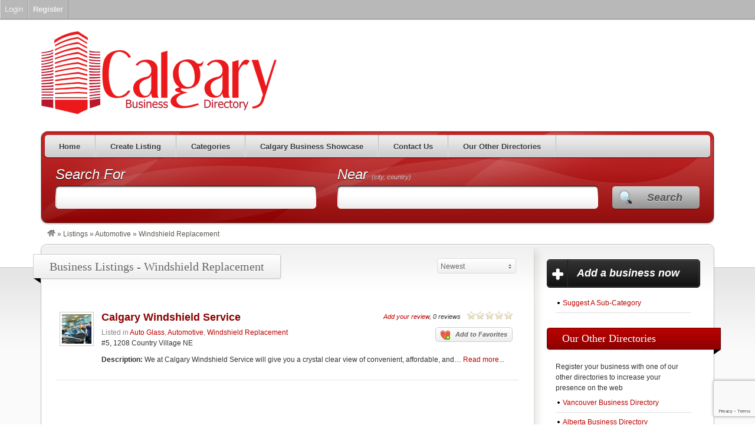

--- FILE ---
content_type: text/html; charset=UTF-8
request_url: https://calgarybusinesses.ca/listings/category/windshield-replacement/
body_size: 14727
content:
<!DOCTYPE html>
<!--[if lt IE 7 ]> <html class="ie6" lang="en-US"> <![endif]-->
<!--[if IE 7 ]>    <html class="ie7" lang="en-US"> <![endif]-->
<!--[if IE 8 ]>    <html class="ie8" lang="en-US"> <![endif]-->
<!--[if IE 9 ]>    <html class="ie9" lang="en-US"> <![endif]-->
<!--[if (gt IE 9)|!(IE)]><!--> <html lang="en-US"> <!--<![endif]-->
<head>
	<meta charset="UTF-8" />

	<title>Windshield Replacement - Calgary Business Directory</title>

	<link rel="profile" href="http://gmpg.org/xfn/11" />
	<link rel="pingback" href="https://calgarybusinesses.ca/xmlrpc.php" />

	<meta http-equiv="X-UA-Compatible" content="IE=edge,chrome=1">
	<meta name="viewport" content="width=device-width, initial-scale=1.0" />

	<meta name='robots' content='index, follow, max-image-preview:large, max-snippet:-1, max-video-preview:-1' />

	<!-- This site is optimized with the Yoast SEO plugin v22.1 - https://yoast.com/wordpress/plugins/seo/ -->
	<link rel="canonical" href="https://calgarybusinesses.ca/listings/category/windshield-replacement/" class="yoast-seo-meta-tag" />
	<meta property="og:locale" content="en_US" class="yoast-seo-meta-tag" />
	<meta property="og:type" content="article" class="yoast-seo-meta-tag" />
	<meta property="og:title" content="Windshield Replacement - Calgary Business Directory" class="yoast-seo-meta-tag" />
	<meta property="og:url" content="https://calgarybusinesses.ca/listings/category/windshield-replacement/" class="yoast-seo-meta-tag" />
	<meta property="og:site_name" content="Calgary Business Directory" class="yoast-seo-meta-tag" />
	<meta name="twitter:card" content="summary_large_image" class="yoast-seo-meta-tag" />
	<script type="application/ld+json" class="yoast-schema-graph">{"@context":"https://schema.org","@graph":[{"@type":"CollectionPage","@id":"https://calgarybusinesses.ca/listings/category/windshield-replacement/","url":"https://calgarybusinesses.ca/listings/category/windshield-replacement/","name":"Windshield Replacement - Calgary Business Directory","isPartOf":{"@id":"https://calgarybusinesses.ca/#website"},"primaryImageOfPage":{"@id":"https://calgarybusinesses.ca/listings/category/windshield-replacement/#primaryimage"},"image":{"@id":"https://calgarybusinesses.ca/listings/category/windshield-replacement/#primaryimage"},"thumbnailUrl":"https://calgarybusinesses.ca/wp-content/uploads/2014/06/cwrk1.jpg","breadcrumb":{"@id":"https://calgarybusinesses.ca/listings/category/windshield-replacement/#breadcrumb"},"inLanguage":"en-US"},{"@type":"ImageObject","inLanguage":"en-US","@id":"https://calgarybusinesses.ca/listings/category/windshield-replacement/#primaryimage","url":"https://calgarybusinesses.ca/wp-content/uploads/2014/06/cwrk1.jpg","contentUrl":"https://calgarybusinesses.ca/wp-content/uploads/2014/06/cwrk1.jpg","width":1100,"height":719,"caption":"cwrk1"},{"@type":"BreadcrumbList","@id":"https://calgarybusinesses.ca/listings/category/windshield-replacement/#breadcrumb","itemListElement":[{"@type":"ListItem","position":1,"name":"Home","item":"https://calgarybusinesses.ca/"},{"@type":"ListItem","position":2,"name":"Automotive","item":"https://calgarybusinesses.ca/listings/category/automotive/"},{"@type":"ListItem","position":3,"name":"Windshield Replacement"}]},{"@type":"WebSite","@id":"https://calgarybusinesses.ca/#website","url":"https://calgarybusinesses.ca/","name":"Calgary Business Directory","description":"Support Calgary, Support Local","potentialAction":[{"@type":"SearchAction","target":{"@type":"EntryPoint","urlTemplate":"https://calgarybusinesses.ca/?s={search_term_string}"},"query-input":"required name=search_term_string"}],"inLanguage":"en-US"}]}</script>
	<!-- / Yoast SEO plugin. -->


<link rel="alternate" type="application/rss+xml" title="Calgary Business Directory &raquo; Feed" href="https://calgarybusinesses.ca/feed/" />
<link rel="alternate" type="application/rss+xml" title="Calgary Business Directory &raquo; Comments Feed" href="https://calgarybusinesses.ca/comments/feed/" />
<link rel="alternate" type="application/rss+xml" title="Calgary Business Directory &raquo; Windshield Replacement Listing Category Feed" href="https://calgarybusinesses.ca/listings/category/windshield-replacement/feed/" />
<script type="text/javascript">
/* <![CDATA[ */
window._wpemojiSettings = {"baseUrl":"https:\/\/s.w.org\/images\/core\/emoji\/14.0.0\/72x72\/","ext":".png","svgUrl":"https:\/\/s.w.org\/images\/core\/emoji\/14.0.0\/svg\/","svgExt":".svg","source":{"concatemoji":"https:\/\/calgarybusinesses.ca\/wp-includes\/js\/wp-emoji-release.min.js?ver=6.4.7"}};
/*! This file is auto-generated */
!function(i,n){var o,s,e;function c(e){try{var t={supportTests:e,timestamp:(new Date).valueOf()};sessionStorage.setItem(o,JSON.stringify(t))}catch(e){}}function p(e,t,n){e.clearRect(0,0,e.canvas.width,e.canvas.height),e.fillText(t,0,0);var t=new Uint32Array(e.getImageData(0,0,e.canvas.width,e.canvas.height).data),r=(e.clearRect(0,0,e.canvas.width,e.canvas.height),e.fillText(n,0,0),new Uint32Array(e.getImageData(0,0,e.canvas.width,e.canvas.height).data));return t.every(function(e,t){return e===r[t]})}function u(e,t,n){switch(t){case"flag":return n(e,"\ud83c\udff3\ufe0f\u200d\u26a7\ufe0f","\ud83c\udff3\ufe0f\u200b\u26a7\ufe0f")?!1:!n(e,"\ud83c\uddfa\ud83c\uddf3","\ud83c\uddfa\u200b\ud83c\uddf3")&&!n(e,"\ud83c\udff4\udb40\udc67\udb40\udc62\udb40\udc65\udb40\udc6e\udb40\udc67\udb40\udc7f","\ud83c\udff4\u200b\udb40\udc67\u200b\udb40\udc62\u200b\udb40\udc65\u200b\udb40\udc6e\u200b\udb40\udc67\u200b\udb40\udc7f");case"emoji":return!n(e,"\ud83e\udef1\ud83c\udffb\u200d\ud83e\udef2\ud83c\udfff","\ud83e\udef1\ud83c\udffb\u200b\ud83e\udef2\ud83c\udfff")}return!1}function f(e,t,n){var r="undefined"!=typeof WorkerGlobalScope&&self instanceof WorkerGlobalScope?new OffscreenCanvas(300,150):i.createElement("canvas"),a=r.getContext("2d",{willReadFrequently:!0}),o=(a.textBaseline="top",a.font="600 32px Arial",{});return e.forEach(function(e){o[e]=t(a,e,n)}),o}function t(e){var t=i.createElement("script");t.src=e,t.defer=!0,i.head.appendChild(t)}"undefined"!=typeof Promise&&(o="wpEmojiSettingsSupports",s=["flag","emoji"],n.supports={everything:!0,everythingExceptFlag:!0},e=new Promise(function(e){i.addEventListener("DOMContentLoaded",e,{once:!0})}),new Promise(function(t){var n=function(){try{var e=JSON.parse(sessionStorage.getItem(o));if("object"==typeof e&&"number"==typeof e.timestamp&&(new Date).valueOf()<e.timestamp+604800&&"object"==typeof e.supportTests)return e.supportTests}catch(e){}return null}();if(!n){if("undefined"!=typeof Worker&&"undefined"!=typeof OffscreenCanvas&&"undefined"!=typeof URL&&URL.createObjectURL&&"undefined"!=typeof Blob)try{var e="postMessage("+f.toString()+"("+[JSON.stringify(s),u.toString(),p.toString()].join(",")+"));",r=new Blob([e],{type:"text/javascript"}),a=new Worker(URL.createObjectURL(r),{name:"wpTestEmojiSupports"});return void(a.onmessage=function(e){c(n=e.data),a.terminate(),t(n)})}catch(e){}c(n=f(s,u,p))}t(n)}).then(function(e){for(var t in e)n.supports[t]=e[t],n.supports.everything=n.supports.everything&&n.supports[t],"flag"!==t&&(n.supports.everythingExceptFlag=n.supports.everythingExceptFlag&&n.supports[t]);n.supports.everythingExceptFlag=n.supports.everythingExceptFlag&&!n.supports.flag,n.DOMReady=!1,n.readyCallback=function(){n.DOMReady=!0}}).then(function(){return e}).then(function(){var e;n.supports.everything||(n.readyCallback(),(e=n.source||{}).concatemoji?t(e.concatemoji):e.wpemoji&&e.twemoji&&(t(e.twemoji),t(e.wpemoji)))}))}((window,document),window._wpemojiSettings);
/* ]]> */
</script>
<link rel='stylesheet' id='dashicons-css' href='https://calgarybusinesses.ca/wp-includes/css/dashicons.min.css?ver=6.4.7' type='text/css' media='all' />
<link rel='stylesheet' id='admin-bar-css' href='https://calgarybusinesses.ca/wp-includes/css/admin-bar.min.css?ver=6.4.7' type='text/css' media='all' />
<style id='admin-bar-inline-css' type='text/css'>

		@media screen { html { margin-top: 32px !important; } }
		@media screen and ( max-width: 782px ) { html { margin-top: 46px !important; } }
	
@media print { #wpadminbar { display:none; } }
</style>
<link rel='stylesheet' id='at-color-css' href='https://calgarybusinesses.ca/wp-content/themes/vantage/styles/red.css?ver=3.0.9' type='text/css' media='all' />
<style id='wp-emoji-styles-inline-css' type='text/css'>

	img.wp-smiley, img.emoji {
		display: inline !important;
		border: none !important;
		box-shadow: none !important;
		height: 1em !important;
		width: 1em !important;
		margin: 0 0.07em !important;
		vertical-align: -0.1em !important;
		background: none !important;
		padding: 0 !important;
	}
</style>
<link rel='stylesheet' id='wp-block-library-css' href='https://calgarybusinesses.ca/wp-includes/css/dist/block-library/style.min.css?ver=6.4.7' type='text/css' media='all' />
<style id='classic-theme-styles-inline-css' type='text/css'>
/*! This file is auto-generated */
.wp-block-button__link{color:#fff;background-color:#32373c;border-radius:9999px;box-shadow:none;text-decoration:none;padding:calc(.667em + 2px) calc(1.333em + 2px);font-size:1.125em}.wp-block-file__button{background:#32373c;color:#fff;text-decoration:none}
</style>
<style id='global-styles-inline-css' type='text/css'>
body{--wp--preset--color--black: #000000;--wp--preset--color--cyan-bluish-gray: #abb8c3;--wp--preset--color--white: #ffffff;--wp--preset--color--pale-pink: #f78da7;--wp--preset--color--vivid-red: #cf2e2e;--wp--preset--color--luminous-vivid-orange: #ff6900;--wp--preset--color--luminous-vivid-amber: #fcb900;--wp--preset--color--light-green-cyan: #7bdcb5;--wp--preset--color--vivid-green-cyan: #00d084;--wp--preset--color--pale-cyan-blue: #8ed1fc;--wp--preset--color--vivid-cyan-blue: #0693e3;--wp--preset--color--vivid-purple: #9b51e0;--wp--preset--gradient--vivid-cyan-blue-to-vivid-purple: linear-gradient(135deg,rgba(6,147,227,1) 0%,rgb(155,81,224) 100%);--wp--preset--gradient--light-green-cyan-to-vivid-green-cyan: linear-gradient(135deg,rgb(122,220,180) 0%,rgb(0,208,130) 100%);--wp--preset--gradient--luminous-vivid-amber-to-luminous-vivid-orange: linear-gradient(135deg,rgba(252,185,0,1) 0%,rgba(255,105,0,1) 100%);--wp--preset--gradient--luminous-vivid-orange-to-vivid-red: linear-gradient(135deg,rgba(255,105,0,1) 0%,rgb(207,46,46) 100%);--wp--preset--gradient--very-light-gray-to-cyan-bluish-gray: linear-gradient(135deg,rgb(238,238,238) 0%,rgb(169,184,195) 100%);--wp--preset--gradient--cool-to-warm-spectrum: linear-gradient(135deg,rgb(74,234,220) 0%,rgb(151,120,209) 20%,rgb(207,42,186) 40%,rgb(238,44,130) 60%,rgb(251,105,98) 80%,rgb(254,248,76) 100%);--wp--preset--gradient--blush-light-purple: linear-gradient(135deg,rgb(255,206,236) 0%,rgb(152,150,240) 100%);--wp--preset--gradient--blush-bordeaux: linear-gradient(135deg,rgb(254,205,165) 0%,rgb(254,45,45) 50%,rgb(107,0,62) 100%);--wp--preset--gradient--luminous-dusk: linear-gradient(135deg,rgb(255,203,112) 0%,rgb(199,81,192) 50%,rgb(65,88,208) 100%);--wp--preset--gradient--pale-ocean: linear-gradient(135deg,rgb(255,245,203) 0%,rgb(182,227,212) 50%,rgb(51,167,181) 100%);--wp--preset--gradient--electric-grass: linear-gradient(135deg,rgb(202,248,128) 0%,rgb(113,206,126) 100%);--wp--preset--gradient--midnight: linear-gradient(135deg,rgb(2,3,129) 0%,rgb(40,116,252) 100%);--wp--preset--font-size--small: 13px;--wp--preset--font-size--medium: 20px;--wp--preset--font-size--large: 36px;--wp--preset--font-size--x-large: 42px;--wp--preset--spacing--20: 0.44rem;--wp--preset--spacing--30: 0.67rem;--wp--preset--spacing--40: 1rem;--wp--preset--spacing--50: 1.5rem;--wp--preset--spacing--60: 2.25rem;--wp--preset--spacing--70: 3.38rem;--wp--preset--spacing--80: 5.06rem;--wp--preset--shadow--natural: 6px 6px 9px rgba(0, 0, 0, 0.2);--wp--preset--shadow--deep: 12px 12px 50px rgba(0, 0, 0, 0.4);--wp--preset--shadow--sharp: 6px 6px 0px rgba(0, 0, 0, 0.2);--wp--preset--shadow--outlined: 6px 6px 0px -3px rgba(255, 255, 255, 1), 6px 6px rgba(0, 0, 0, 1);--wp--preset--shadow--crisp: 6px 6px 0px rgba(0, 0, 0, 1);}:where(.is-layout-flex){gap: 0.5em;}:where(.is-layout-grid){gap: 0.5em;}body .is-layout-flow > .alignleft{float: left;margin-inline-start: 0;margin-inline-end: 2em;}body .is-layout-flow > .alignright{float: right;margin-inline-start: 2em;margin-inline-end: 0;}body .is-layout-flow > .aligncenter{margin-left: auto !important;margin-right: auto !important;}body .is-layout-constrained > .alignleft{float: left;margin-inline-start: 0;margin-inline-end: 2em;}body .is-layout-constrained > .alignright{float: right;margin-inline-start: 2em;margin-inline-end: 0;}body .is-layout-constrained > .aligncenter{margin-left: auto !important;margin-right: auto !important;}body .is-layout-constrained > :where(:not(.alignleft):not(.alignright):not(.alignfull)){max-width: var(--wp--style--global--content-size);margin-left: auto !important;margin-right: auto !important;}body .is-layout-constrained > .alignwide{max-width: var(--wp--style--global--wide-size);}body .is-layout-flex{display: flex;}body .is-layout-flex{flex-wrap: wrap;align-items: center;}body .is-layout-flex > *{margin: 0;}body .is-layout-grid{display: grid;}body .is-layout-grid > *{margin: 0;}:where(.wp-block-columns.is-layout-flex){gap: 2em;}:where(.wp-block-columns.is-layout-grid){gap: 2em;}:where(.wp-block-post-template.is-layout-flex){gap: 1.25em;}:where(.wp-block-post-template.is-layout-grid){gap: 1.25em;}.has-black-color{color: var(--wp--preset--color--black) !important;}.has-cyan-bluish-gray-color{color: var(--wp--preset--color--cyan-bluish-gray) !important;}.has-white-color{color: var(--wp--preset--color--white) !important;}.has-pale-pink-color{color: var(--wp--preset--color--pale-pink) !important;}.has-vivid-red-color{color: var(--wp--preset--color--vivid-red) !important;}.has-luminous-vivid-orange-color{color: var(--wp--preset--color--luminous-vivid-orange) !important;}.has-luminous-vivid-amber-color{color: var(--wp--preset--color--luminous-vivid-amber) !important;}.has-light-green-cyan-color{color: var(--wp--preset--color--light-green-cyan) !important;}.has-vivid-green-cyan-color{color: var(--wp--preset--color--vivid-green-cyan) !important;}.has-pale-cyan-blue-color{color: var(--wp--preset--color--pale-cyan-blue) !important;}.has-vivid-cyan-blue-color{color: var(--wp--preset--color--vivid-cyan-blue) !important;}.has-vivid-purple-color{color: var(--wp--preset--color--vivid-purple) !important;}.has-black-background-color{background-color: var(--wp--preset--color--black) !important;}.has-cyan-bluish-gray-background-color{background-color: var(--wp--preset--color--cyan-bluish-gray) !important;}.has-white-background-color{background-color: var(--wp--preset--color--white) !important;}.has-pale-pink-background-color{background-color: var(--wp--preset--color--pale-pink) !important;}.has-vivid-red-background-color{background-color: var(--wp--preset--color--vivid-red) !important;}.has-luminous-vivid-orange-background-color{background-color: var(--wp--preset--color--luminous-vivid-orange) !important;}.has-luminous-vivid-amber-background-color{background-color: var(--wp--preset--color--luminous-vivid-amber) !important;}.has-light-green-cyan-background-color{background-color: var(--wp--preset--color--light-green-cyan) !important;}.has-vivid-green-cyan-background-color{background-color: var(--wp--preset--color--vivid-green-cyan) !important;}.has-pale-cyan-blue-background-color{background-color: var(--wp--preset--color--pale-cyan-blue) !important;}.has-vivid-cyan-blue-background-color{background-color: var(--wp--preset--color--vivid-cyan-blue) !important;}.has-vivid-purple-background-color{background-color: var(--wp--preset--color--vivid-purple) !important;}.has-black-border-color{border-color: var(--wp--preset--color--black) !important;}.has-cyan-bluish-gray-border-color{border-color: var(--wp--preset--color--cyan-bluish-gray) !important;}.has-white-border-color{border-color: var(--wp--preset--color--white) !important;}.has-pale-pink-border-color{border-color: var(--wp--preset--color--pale-pink) !important;}.has-vivid-red-border-color{border-color: var(--wp--preset--color--vivid-red) !important;}.has-luminous-vivid-orange-border-color{border-color: var(--wp--preset--color--luminous-vivid-orange) !important;}.has-luminous-vivid-amber-border-color{border-color: var(--wp--preset--color--luminous-vivid-amber) !important;}.has-light-green-cyan-border-color{border-color: var(--wp--preset--color--light-green-cyan) !important;}.has-vivid-green-cyan-border-color{border-color: var(--wp--preset--color--vivid-green-cyan) !important;}.has-pale-cyan-blue-border-color{border-color: var(--wp--preset--color--pale-cyan-blue) !important;}.has-vivid-cyan-blue-border-color{border-color: var(--wp--preset--color--vivid-cyan-blue) !important;}.has-vivid-purple-border-color{border-color: var(--wp--preset--color--vivid-purple) !important;}.has-vivid-cyan-blue-to-vivid-purple-gradient-background{background: var(--wp--preset--gradient--vivid-cyan-blue-to-vivid-purple) !important;}.has-light-green-cyan-to-vivid-green-cyan-gradient-background{background: var(--wp--preset--gradient--light-green-cyan-to-vivid-green-cyan) !important;}.has-luminous-vivid-amber-to-luminous-vivid-orange-gradient-background{background: var(--wp--preset--gradient--luminous-vivid-amber-to-luminous-vivid-orange) !important;}.has-luminous-vivid-orange-to-vivid-red-gradient-background{background: var(--wp--preset--gradient--luminous-vivid-orange-to-vivid-red) !important;}.has-very-light-gray-to-cyan-bluish-gray-gradient-background{background: var(--wp--preset--gradient--very-light-gray-to-cyan-bluish-gray) !important;}.has-cool-to-warm-spectrum-gradient-background{background: var(--wp--preset--gradient--cool-to-warm-spectrum) !important;}.has-blush-light-purple-gradient-background{background: var(--wp--preset--gradient--blush-light-purple) !important;}.has-blush-bordeaux-gradient-background{background: var(--wp--preset--gradient--blush-bordeaux) !important;}.has-luminous-dusk-gradient-background{background: var(--wp--preset--gradient--luminous-dusk) !important;}.has-pale-ocean-gradient-background{background: var(--wp--preset--gradient--pale-ocean) !important;}.has-electric-grass-gradient-background{background: var(--wp--preset--gradient--electric-grass) !important;}.has-midnight-gradient-background{background: var(--wp--preset--gradient--midnight) !important;}.has-small-font-size{font-size: var(--wp--preset--font-size--small) !important;}.has-medium-font-size{font-size: var(--wp--preset--font-size--medium) !important;}.has-large-font-size{font-size: var(--wp--preset--font-size--large) !important;}.has-x-large-font-size{font-size: var(--wp--preset--font-size--x-large) !important;}
.wp-block-navigation a:where(:not(.wp-element-button)){color: inherit;}
:where(.wp-block-post-template.is-layout-flex){gap: 1.25em;}:where(.wp-block-post-template.is-layout-grid){gap: 1.25em;}
:where(.wp-block-columns.is-layout-flex){gap: 2em;}:where(.wp-block-columns.is-layout-grid){gap: 2em;}
.wp-block-pullquote{font-size: 1.5em;line-height: 1.6;}
</style>
<link rel='stylesheet' id='contact-form-7-css' href='https://calgarybusinesses.ca/wp-content/plugins/contact-form-7/includes/css/styles.css?ver=5.8.7' type='text/css' media='all' />
<script type="text/javascript" src="https://calgarybusinesses.ca/wp-content/themes/vantage/scripts/html5shiv.min.js?ver=3.7.2" id="html5-shiv-js"></script>
<script type="text/javascript" id="jquery-core-js-extra">
/* <![CDATA[ */
var AppThemes = {"ajaxurl":"\/wp-admin\/admin-ajax.php","current_url":"https:\/\/calgarybusinesses.ca\/listings\/category\/windshield-replacement\/"};
/* ]]> */
</script>
<script type="text/javascript" src="https://calgarybusinesses.ca/wp-includes/js/jquery/jquery.min.js?ver=3.7.1" id="jquery-core-js"></script>
<script type="text/javascript" src="https://calgarybusinesses.ca/wp-includes/js/jquery/jquery-migrate.min.js?ver=3.4.1" id="jquery-migrate-js"></script>
<script type="text/javascript" src="https://calgarybusinesses.ca/wp-content/themes/vantage/scripts/jquery.tinynav.js?ver=1.1" id="va-selectnav-js"></script>
<link rel="https://api.w.org/" href="https://calgarybusinesses.ca/wp-json/" /><link rel="EditURI" type="application/rsd+xml" title="RSD" href="https://calgarybusinesses.ca/xmlrpc.php?rsd" />
<meta name="generator" content="WordPress 6.4.7" />
<link rel="shortcut icon" href="https://calgarybusinesses.ca/wp-content/themes/vantage/images/favicon.ico" />
<meta property="og:type" content="website" />
<meta property="og:locale" content="en_US" />
<meta property="og:site_name" content="Calgary Business Directory" />
<meta property="og:image" content="https://calgarybusinesses.ca/wp-content/uploads/2012/12/cropped-cropped-weblogo.png" />
<meta property="og:url" content="https://calgarybusinesses.ca/listings/category/windshield-replacement/" />
<meta property="og:title" content="Windshield Replacement" />
	<style type="text/css">.recentcomments a{display:inline !important;padding:0 !important;margin:0 !important;}</style>
	<style type="text/css" id="va-header-css">
			.site-title,
		.site-description {
			position: absolute;
			clip: rect(1px 1px 1px 1px); /* IE7 */
			clip: rect(1px, 1px, 1px, 1px);
		}
	
	</style>
	<style type="text/css">
body.custom-background { background-color: #ffffff; background-image: none; }
</style>
<link rel="icon" href="https://calgarybusinesses.ca/wp-content/uploads/2016/08/cropped-weblogo-icon-32x32.png" sizes="32x32" />
<link rel="icon" href="https://calgarybusinesses.ca/wp-content/uploads/2016/08/cropped-weblogo-icon-192x192.png" sizes="192x192" />
<link rel="apple-touch-icon" href="https://calgarybusinesses.ca/wp-content/uploads/2016/08/cropped-weblogo-icon-180x180.png" />
<meta name="msapplication-TileImage" content="https://calgarybusinesses.ca/wp-content/uploads/2016/08/cropped-weblogo-icon-270x270.png" />
		<style type="text/css" id="wp-custom-css">
			/******************************
* Our Other Directories Page **
******************************/

.our-other-directories-page * {
	box-sizing: border-box;
	letter-spacing: .04em
}

.our-other-directories-page .display .display-description {
	color: #fff;
	text-shadow: .011rem .011rem .25rem rgba(0,0,0,.9);
		background-color: rgba(0,0,0,0.2);
	margin: 0;
	padding: .25rem 1rem;
	border-radius: .25rem;
	border: .033rem solid rgba(0,0,0,.5);
	width: 90%;
		box-shadow: 0 .011rem 2rem rgba(0,0,0,.25)
}

.our-other-directories-page a {
	color: #fff;
	transition: all .25s;
	display: block;
	padding: .25rem;
	text-shadow: 0 .11rem .25rem rgba(0,0,0,.9)
}

.our-other-directories-page a:hover {
	text-decoration: none;
}

.our-other-directories-page p a {
	font-size: 130%;
	font-weight: bold;
}

.our-other-directories-page p a:hover {
	padding-left: 1rem;
}

.our-other-directories-page p {
	margin-left: 1rem;
}

.our-other-directories-page .display {
	display: flex;
	flex-wrap: wrap;
}

.our-other-directories-page>.display>div {
	width: calc(50% - 1rem);
	background-color: #333;	
	margin: .5rem;
	border-radius: .25rem;
	overflow: hidden;
	box-shadow: 0 0 .5rem rgba(0,0,0,.5);
}

@media (max-width: 700px) {
	.our-other-directories-page>.display>div {
		width: calc(100% - 1rem);
	}
}

@media (min-width: 800px) and (max-width: 1100px) {
	.our-other-directories-page>.display>div {
		width: calc(100% - 1rem);
	}
}

.our-other-directories-page .display-card {
	padding:  1.5rem 3rem;
	height:100%;
	transition: background 1s;
	box-shadow: inset 0 0 5rem rgba(0,0,0,.5)
}
@media (max-width: 500px) {
	.our-other-directories-page .display-card {
		padding: 1.5rem 1rem;
	}
}

.our-other-directories-page .display-card h2 {
	margin: 1rem 0;
}


/*** Vancouver Businesses ***/

.our-other-directories-page .display .vancouver-businesses {
	background: url(https://calgarybusinesses.ca/wp-content/uploads/2019/04/Vancouver_Businesses-screenshot-375x265-optimized.jpg) top center/cover no-repeat;
}

.our-other-directories-page .vancouver-businesses .display-card {
	background-color: rgba(23, 96, 122, 0.98);
}

.our-other-directories-page .vancouver-businesses .display-card:hover {
	background-color: rgba(23,96, 122, 0.75);
}

.our-other-directories-page .vancouver-businesses .display-card a:hover {
	box-shadow: inset 0 -.2em 0 hsl(196,68%,24%);
	color: hsl(196,68%,24%);
	text-shadow: 0 0 .5rem rgba(255,255,255,.75);
}

/*** Alberta Business Directory ***/

.our-other-directories-page .display .alberta-directory {
	background: url(https://calgarybusinesses.ca/wp-content/uploads/2019/04/Alberta_Business_Directory-screenshot375x265-optimized.jpg) top center/cover no-repeat;
}

.our-other-directories-page .alberta-directory .display-card {
	background-color: rgba(44, 97, 149, .98)
}

.our-other-directories-page .alberta-directory .display-card:hover {
	background-color: rgba(44, 97, 149, .75);
}

.our-other-directories-page .alberta-directory .display-card a:hover {
	box-shadow: inset 0 -.2em 0 hsl(210,54%,33%);
	color: hsl(210,54%,33%);
	text-shadow: 0 0 .5rem rgba(255,255,255,.75);
}

/*** Geoconnections ***/

.our-other-directories-page .display .geoconnections {
	background: url(https://calgarybusinesses.ca/wp-content/uploads/2019/04/Geoconnections-screenshot-375x265-optimized.jpg) top center/cover no-repeat;
}

.our-other-directories-page .geoconnections .display-card {
	background-color: rgba(29,112,163,.98);
}

.our-other-directories-page .geoconnections .display-card:hover {
	background-color: rgba(29,112,163,.75);
}

.our-other-directories-page .geoconnections .display-card a:hover {
	box-shadow: inset 0 -.2em 0 hsl(203,70%,33%);
	color: hsl(203,70%,33%);
	text-shadow: 0 0 .5rem rgba(255,255,255,.75);
}
/*** Family Law Directory ***/

.our-other-directories-page .display .family-law {
	background: url(https://calgarybusinesses.ca/wp-content/uploads/2019/04/Family_Law_Directory-screenshot-375x265-optimized.jpg) top center/cover no-repeat;
}

.our-other-directories-page .family-law .display-card {
	background-color: rgba(62,0,0,.98);
}

.our-other-directories-page .family-law .display-card:hover {
	background-color: rgba(62,0,0,.75);
}

.our-other-directories-page .family-law .display-card a:hover {
	box-shadow: inset 0 -.2em 0 hsl(0,100%,7%);
		color: hsl(0,100%,7%);
	text-shadow: 0 0 .5rem rgba(255,255,255,.75);
}		</style>
		
	<link rel="stylesheet" type="text/css" media="all" href="https://calgarybusinesses.ca/wp-content/themes/vantage/style.css" />
</head>

<body class="archive tax-listing_category term-windshield-replacement term-271 admin-bar no-customize-support custom-background not-logged-in" itemscope itemtype="http://schema.org/WebPage">

	
		<!-- Global site tag (gtag.js) - Google Analytics -->
<script async src="https://www.googletagmanager.com/gtag/js?id=UA-112968654-1"></script>
<script>
  window.dataLayer = window.dataLayer || [];
  function gtag(){dataLayer.push(arguments);}
  gtag('js', new Date());

  gtag('config', 'UA-112968654-1');
</script>
<div id="masthead" class="container">
	<div class="row">
		<div class="site-header">
							<a class="site-logo" href="https://calgarybusinesses.ca/">
					<img src="https://calgarybusinesses.ca/wp-content/uploads/2012/12/cropped-cropped-weblogo.png" class="header-image" width="400" height="146" alt="" />
				</a>
								</div>
			</div>
</div>
<div id="main-navigation" class="container">
	<div class="row">
		<div id="rounded-nav-box" class="rounded">
			<div id="rounded-nav-box-overlay">
				<div class="menu rounded"><ul id="navigation"><li id="menu-item-113" class="menu-item menu-item-type-post_type menu-item-object-page menu-item-113"><a href="https://calgarybusinesses.ca/listings/">Home</a></li>
<li id="menu-item-5485" class="menu-item menu-item-type-post_type menu-item-object-page menu-item-5485"><a href="https://calgarybusinesses.ca/create-listing/">Create Listing</a></li>
<li id="menu-item-72" class="menu-item menu-item-type-post_type menu-item-object-page menu-item-72"><a href="https://calgarybusinesses.ca/categories/">Categories</a><div class="adv_categories" id="adv_categories_listing"><div class="catcol  first"><ul class="maincat-list"><li class="maincat cat-item-23"><a href="https://calgarybusinesses.ca/listings/category/agricultural/" title="&lt;img class=&quot;alignnone size-full wp-image-4635&quot; src=&quot;https://calgarybusinesses.ca/wp-content/uploads/2017/06/agricultural-farming-banner-1.jpg&quot; alt=&quot;&quot; width=&quot;780&quot; height=&quot;200&quot; /&gt;">Agricultural &amp; Farming<span class="cat-item-count"> (0) </span></a></li><li class="maincat cat-item-778"><a href="https://calgarybusinesses.ca/listings/category/antiques/" title="&lt;img class=&quot;aligncenter size-full wp-image-6316&quot; src=&quot;https://calgarybusinesses.ca/wp-content/uploads/2021/12/Antiques.png&quot; alt=&quot;&quot; width=&quot;780&quot; height=&quot;200&quot; /&gt;

&nbsp;

Listings for Calgary antique dealers and auctions.">Antiques<span class="cat-item-count"> (0) </span></a></li><li class="maincat cat-item-12"><a href="https://calgarybusinesses.ca/listings/category/apparel/" title="&lt;img class=&quot;aligncenter wp-image-6317 size-full&quot; src=&quot;https://calgarybusinesses.ca/wp-content/uploads/2021/12/Apparel.png&quot; alt=&quot;Calgary apparel companies&quot; width=&quot;780&quot; height=&quot;200&quot; /&gt;

&lt;h1&gt;Calgary Apparel Companies&lt;/h1&gt;
Calgary companies selling apparel supplies, both for manufacturers and consumers. Whether it is clothing, sewing supplies, fabrics, shoes, or something else, find a Calgary company who has it. Featuring companies serving the Calgary metropolitan area, Calgary Business Directory is devoted to those who value shopping local. Find a business near you by Calgarians for Calgarians! &lt;a href=&quot;https://calgarybusinesses.ca/create-listing/&quot;&gt;Add your Calgary business&lt;/a&gt;. And check out more &lt;a href=&quot;https://calgarybusinesses.ca/categories/&quot;&gt;companies from Calgary&lt;/a&gt;. ">Apparel<span class="cat-item-count"> (3) </span></a></li><li class="maincat cat-item-767"><a href="https://calgarybusinesses.ca/listings/category/appliances/" title="&lt;img class=&quot;aligncenter size-full wp-image-6318&quot; src=&quot;https://calgarybusinesses.ca/wp-content/uploads/2021/12/Appliances.png&quot; alt=&quot;&quot; width=&quot;780&quot; height=&quot;200&quot; /&gt;

Calgary appliance stores and repair shops. Washing machines, driers, vacuum cleaners, microwaves, dishwashers, refrigerators, ovens, stoves, and other appliances are included in this category. Also walk-in freezer, walk-in coolers, HVAC, commercial refrigeration and more.">Appliances<span class="cat-item-count"> (4) </span></a><ul class="subcat-list"><li class="cat-item cat-item-1177"><a href="https://calgarybusinesses.ca/listings/category/commercial-refrigeration/" title="Commercial refrigerator and refrigeration repair, installation, and maintenance.">Calgary Commercial Refrigeration</a> <span class="cat-item-count">(1)</span> </li><li class="cat-item cat-item-1308"><a href="https://calgarybusinesses.ca/listings/category/calgary-hvac/" title="Calgary HVAC repair, installation, and maintenance.">Calgary HVAC</a> <span class="cat-item-count">(3)</span> </li><li class="cat-item cat-item-1309"><a href="https://calgarybusinesses.ca/listings/category/walk-in-freezers/" title="Calgary walk-in freezers repair, installation, and maintenance">Walk-in Freezers</a> <span class="cat-item-count">(1)</span> </li></ul></li><li class="maincat cat-item-11"><a href="https://calgarybusinesses.ca/listings/category/automotive/" title="&lt;img class=&quot;aligncenter size-full wp-image-6319&quot; src=&quot;https://calgarybusinesses.ca/wp-content/uploads/2021/12/Automotive.png&quot; alt=&quot;&quot; width=&quot;780&quot; height=&quot;200&quot; /&gt;

&lt;strong&gt;When it comes to automotive services in Calgary, the below listings represent a wide variety of different business who specialize in everything from getting the automotive financing to buy a car to fixing it, to &lt;a href=&quot;https://calgarybusinesses.ca/listings/category/calgary-auto-insurance/&quot; target=&quot;_blank&quot; rel=&quot;noopener&quot;&gt;Calgary car insurance&lt;/a&gt; that will see you properly taken care of in the event of an accident.&lt;/strong&gt;

&lt;strong&gt;Quite simply, this page has all the resources you want to get your Calgary automotive needs covered.&lt;/strong&gt;

&lt;strong&gt;Feel free to contact any of the quality auto-related businesses below to learn more about their services.&lt;/strong&gt;">Automotive<span class="cat-item-count"> (11) </span></a><ul class="subcat-list"><li class="cat-item cat-item-272"><a href="https://calgarybusinesses.ca/listings/category/auto-glass/" title="">Auto Glass</a> <span class="cat-item-count">(2)</span> </li><li class="cat-item cat-item-1035"><a href="https://calgarybusinesses.ca/listings/category/car-and-truck-dealerships/" title="">Car and Truck Dealerships</a> <span class="cat-item-count">(1)</span> </li><li class="cat-item cat-item-1036"><a href="https://calgarybusinesses.ca/listings/category/towing-companies/" title="">Towing Companies</a> <span class="cat-item-count">(1)</span> </li></ul></li><li class="maincat cat-item-450"><a href="https://calgarybusinesses.ca/listings/category/beauty-cosmetics/" title="&lt;img class=&quot;alignnone size-full wp-image-4609&quot; src=&quot;https://calgarybusinesses.ca/wp-content/uploads/2017/06/cosmetics-banner.jpg&quot; alt=&quot;&quot; width=&quot;780&quot; height=&quot;200&quot; /&gt;">Beauty &amp; Cosmetics<span class="cat-item-count"> (3) </span></a></li><li class="maincat cat-item-100"><a href="https://calgarybusinesses.ca/listings/category/business-services/" title="&lt;img class=&quot;aligncenter size-full wp-image-6320&quot; src=&quot;https://calgarybusinesses.ca/wp-content/uploads/2021/12/Business-Services.png&quot; alt=&quot;&quot; width=&quot;780&quot; height=&quot;200&quot; /&gt;">Business Services<span class="cat-item-count"> (9) </span></a><ul class="subcat-list"><li class="cat-item cat-item-1791"><a href="https://calgarybusinesses.ca/listings/category/aviation-windsocks/" title="">Aviation Windsocks</a> <span class="cat-item-count">(1)</span> </li><li class="cat-item cat-item-101"><a href="https://calgarybusinesses.ca/listings/category/commercial-maintenance/" title="">Commercial Maintenance</a> <span class="cat-item-count">(3)</span> </li><li class="cat-item cat-item-37"><a href="https://calgarybusinesses.ca/listings/category/snow-removal/" title="&lt;h1&gt;Calgary Snow Removal Companies&lt;/h1&gt;">Snow Removal</a> <span class="cat-item-count">(1)</span> </li></ul></li><li class="maincat cat-item-1476"><a href="https://calgarybusinesses.ca/listings/category/cleaning/" title="">Cleaning<span class="cat-item-count"> (1) </span></a><ul class="subcat-list"><li class="cat-item cat-item-1478"><a href="https://calgarybusinesses.ca/listings/category/commercial-cleaning/" title="">Commercial Cleaning</a> <span class="cat-item-count">(1)</span> </li><li class="cat-item cat-item-1477"><a href="https://calgarybusinesses.ca/listings/category/residential-cleaning/" title="">Residential Cleaning</a> <span class="cat-item-count">(0)</span> </li></ul></li><li class="maincat cat-item-6"><a href="https://calgarybusinesses.ca/listings/category/computers/" title="&lt;img class=&quot;aligncenter wp-image-6321 size-full&quot; src=&quot;https://calgarybusinesses.ca/wp-content/uploads/2021/12/Computers-Internet.png&quot; alt=&quot;Calgary computer and Internet Companies&quot; width=&quot;780&quot; height=&quot;200&quot; /&gt;
&lt;h1&gt;Calgary Computer and Internet Companies&lt;/h1&gt;">Computers &amp; Internet<span class="cat-item-count"> (8) </span></a><ul class="subcat-list"><li class="cat-item cat-item-7"><a href="https://calgarybusinesses.ca/listings/category/calgary-computer-repair/" title="&lt;img class=&quot;alignnone wp-image-4606 size-full&quot; src=&quot;https://calgarybusinesses.ca/wp-content/uploads/2017/06/computer-repair-banner.jpg&quot; alt=&quot;Calgary Computer Repair Companies&quot; width=&quot;780&quot; height=&quot;200&quot; /&gt;

&lt;h1&gt; Calgary Computer Repair Companies &lt;/h1&gt;">Computer Repair</a> <span class="cat-item-count">(3)</span> </li><li class="cat-item cat-item-164"><a href="https://calgarybusinesses.ca/listings/category/custom-computers/" title="">Custom Computers</a> <span class="cat-item-count">(1)</span> </li><li class="cat-item cat-item-161"><a href="https://calgarybusinesses.ca/listings/category/internet-marketing-and-seo/" title="&lt;h1&gt; Calgary Internet Marketing and SEO Companies &lt;/h1&gt;">Internet Marketing and SEO</a> <span class="cat-item-count">(3)</span> </li></ul></li><li class="maincat cat-item-25"><a href="https://calgarybusinesses.ca/listings/category/construction/" title="&lt;img class=&quot;aligncenter wp-image-6322 size-full&quot; src=&quot;https://calgarybusinesses.ca/wp-content/uploads/2021/12/Construction-renovations.png&quot; alt=&quot;Calgary Construction and renovations companies&quot; width=&quot;780&quot; height=&quot;200&quot; /&gt;

&lt;h1&gt; Calgary Construction and Renovation Companies &lt;/h1&gt;
This category is for construction and renovation companies serving the Calgary area. Find a company that serves your needs from the companies below. Or you can add your own company. ">Construction &amp; Renovations<span class="cat-item-count"> (21) </span></a><ul class="subcat-list"><li class="cat-item cat-item-278"><a href="https://calgarybusinesses.ca/listings/category/basement-development/" title="">Basement Development</a> <span class="cat-item-count">(3)</span> </li><li class="cat-item cat-item-494"><a href="https://calgarybusinesses.ca/listings/category/concrete/" title="">Concrete</a> <span class="cat-item-count">(2)</span> </li><li class="cat-item cat-item-1813"><a href="https://calgarybusinesses.ca/listings/category/exterior-painting/" title="&lt;h1&gt;Calgary Exterior Painting Companies&lt;/h1&gt;
Companies that offer exterior painting services in Calgary and surrounding areas. Support local business by checking out the companies below. ">Exterior Painting</a> <span class="cat-item-count">(2)</span> </li></ul></li><li class="maincat cat-item-832"><a href="https://calgarybusinesses.ca/listings/category/counselling-and-therapy/" title="&lt;img class=&quot;aligncenter size-full wp-image-6323&quot; src=&quot;https://calgarybusinesses.ca/wp-content/uploads/2021/12/Counselling-and-Therapy.png&quot; alt=&quot;&quot; width=&quot;780&quot; height=&quot;200&quot; /&gt;

Calgary counselling and therapy practices.">Counselling and Therapy<span class="cat-item-count"> (4) </span></a><ul class="subcat-list"><li class="cat-item cat-item-833"><a href="https://calgarybusinesses.ca/listings/category/postpartum-depression-counselling/" title="">Postpartum depression counselling</a> <span class="cat-item-count">(1)</span> </li></ul></li><li class="maincat cat-item-133"><a href="https://calgarybusinesses.ca/listings/category/education/" title="&lt;img class=&quot;aligncenter size-full wp-image-6324&quot; src=&quot;https://calgarybusinesses.ca/wp-content/uploads/2021/12/Education.png&quot; alt=&quot;&quot; width=&quot;780&quot; height=&quot;200&quot; /&gt;">Education<span class="cat-item-count"> (4) </span></a><ul class="subcat-list"><li class="cat-item cat-item-134"><a href="https://calgarybusinesses.ca/listings/category/driving-schools/" title="&lt;h1&gt; Calgary Driving Schools &lt;/h1&gt;">Driving Schools</a> <span class="cat-item-count">(1)</span> </li></ul></li><li class="maincat cat-item-1575"><a href="https://calgarybusinesses.ca/listings/category/electricians/" title="">Electricians<span class="cat-item-count"> (2) </span></a></li><li class="maincat cat-item-24"><a href="https://calgarybusinesses.ca/listings/category/electronics/" title="&lt;img class=&quot;alignnone wp-image-4612 size-full&quot; src=&quot;https://calgarybusinesses.ca/wp-content/uploads/2017/06/electronics-banner.jpg&quot; alt=&quot;Calgary electronics Companies&quot; width=&quot;780&quot; height=&quot;200&quot; /&gt;">Electronics<span class="cat-item-count"> (0) </span></a></li><li class="maincat cat-item-26"><a href="https://calgarybusinesses.ca/listings/category/entertainment/" title="&lt;img class=&quot;alignnone wp-image-4613 size-full&quot; src=&quot;https://calgarybusinesses.ca/wp-content/uploads/2017/06/entertainment-banner.jpg&quot; alt=&quot;Calgary Entertainment Companies&quot; width=&quot;780&quot; height=&quot;200&quot; /&gt;">Entertainment<span class="cat-item-count"> (5) </span></a><ul class="subcat-list"><li class="cat-item cat-item-479"><a href="https://calgarybusinesses.ca/listings/category/dj-services/" title="">DJ services</a> <span class="cat-item-count">(2)</span> </li><li class="cat-item cat-item-1660"><a href="https://calgarybusinesses.ca/listings/category/hobbies/" title="For crafts and models">Hobbies</a> <span class="cat-item-count">(1)</span> </li></ul></li><li class="maincat cat-item-13"><a href="https://calgarybusinesses.ca/listings/category/community/" title="&lt;img class=&quot;alignnone size-full wp-image-4614&quot; src=&quot;https://calgarybusinesses.ca/wp-content/uploads/2017/06/family-community-banner.jpg&quot; alt=&quot;&quot; width=&quot;780&quot; height=&quot;200&quot; /&gt;">Family &amp; Community<span class="cat-item-count"> (4) </span></a></li><li class="maincat cat-item-27"><a href="https://calgarybusinesses.ca/listings/category/financial/" title="">Financial Services<span class="cat-item-count"> (4) </span></a></li></ul></div><!-- /catcol --><div class="catcol "><ul class="maincat-list"><li class="maincat cat-item-327"><a href="https://calgarybusinesses.ca/listings/category/fitness/" title="&lt;img class=&quot;alignnone wp-image-4615 size-full&quot; src=&quot;https://calgarybusinesses.ca/wp-content/uploads/2017/06/fitness-banner.jpg&quot; alt=&quot;Calgary Fitness Companies&quot; width=&quot;780&quot; height=&quot;200&quot; /&gt;">Fitness<span class="cat-item-count"> (4) </span></a></li><li class="maincat cat-item-14"><a href="https://calgarybusinesses.ca/listings/category/food/" title="&lt;img class=&quot;alignnone wp-image-4616 size-full&quot; src=&quot;https://calgarybusinesses.ca/wp-content/uploads/2017/06/food-beverage-banner.jpg&quot; alt=&quot;Calgary Food &amp; Beverage Companies&quot; width=&quot;780&quot; height=&quot;200&quot; /&gt;">Food &amp; Beverages<span class="cat-item-count"> (5) </span></a><ul class="subcat-list"><li class="cat-item cat-item-54"><a href="https://calgarybusinesses.ca/listings/category/catering-service/" title="&lt;img class=&quot;alignnone wp-image-5029 size-large&quot; src=&quot;https://calgarybusinesses.ca/wp-content/uploads/2018/07/catering-calgary-1024x263.jpg&quot; alt=&quot;Calgary Catering Companies&quot; width=&quot;1024&quot; height=&quot;263&quot; /&gt;">Catering Service</a> <span class="cat-item-count">(1)</span> <ul class="subcat-list"><li class="cat-item cat-item-1118"><a href="https://calgarybusinesses.ca/listings/category/corporate-catering/" title="&lt;img class=&quot;alignnone wp-image-5030 size-large&quot; src=&quot;https://calgarybusinesses.ca/wp-content/uploads/2018/07/corporate-catering-calgary-1024x263.jpg&quot; alt=&quot;Calgary Corporate Catering Companies&quot; width=&quot;1024&quot; height=&quot;263&quot; /&gt;">Corporate Catering</a> <span class="cat-item-count">(1)</span> </li><li class="cat-item cat-item-1117"><a href="https://calgarybusinesses.ca/listings/category/wedding-catering/" title="&lt;img class=&quot;alignnone wp-image-5028 size-large&quot; src=&quot;https://calgarybusinesses.ca/wp-content/uploads/2018/07/wedding-catering-calgary-1024x263.jpg&quot; alt=&quot;Calgary wedding catering companies&quot; width=&quot;1024&quot; height=&quot;263&quot; /&gt;">Wedding Catering</a> <span class="cat-item-count">(1)</span> </li></ul></li><li class="cat-item cat-item-9"><a href="https://calgarybusinesses.ca/listings/category/restaurants/" title="&lt;img class=&quot;alignnone wp-image-4629 size-full&quot; src=&quot;https://calgarybusinesses.ca/wp-content/uploads/2017/06/restaurant-banner.jpg&quot; alt=&quot;Calgary Restaurants&quot; width=&quot;780&quot; height=&quot;200&quot; /&gt;">Restaurants</a> <span class="cat-item-count">(1)</span> </li></ul></li><li class="maincat cat-item-1115"><a href="https://calgarybusinesses.ca/listings/category/calgary-furniture/" title="This category is for Calgary furniture stores and services such as refinishing and repair.">Furniture<span class="cat-item-count"> (0) </span></a></li><li class="maincat cat-item-28"><a href="https://calgarybusinesses.ca/listings/category/health/" title="&lt;img class=&quot;alignnone wp-image-4617 size-full&quot; src=&quot;https://calgarybusinesses.ca/wp-content/uploads/2017/06/health-medicine.jpg&quot; alt=&quot;Calgary Health &amp; Medicine Companies&quot; width=&quot;780&quot; height=&quot;200&quot; /&gt;">Health &amp; Medicine<span class="cat-item-count"> (9) </span></a><ul class="subcat-list"><li class="cat-item cat-item-1740"><a href="https://calgarybusinesses.ca/listings/category/dentist/" title="&lt;h1&gt;Calgary Dentists&lt;/h1&gt;">Dentists</a> <span class="cat-item-count">(0)</span> </li><li class="cat-item cat-item-1736"><a href="https://calgarybusinesses.ca/listings/category/physiotherapists/" title="&lt;img class=&quot;aligncenter wp-image-6327 size-full&quot; src=&quot;https://calgarybusinesses.ca/wp-content/uploads/2021/12/Physiotherapists_edmonton.png&quot; alt=&quot;Calgary Physiotherapists&quot; width=&quot;780&quot; height=&quot;200&quot; /&gt;">Physiotherapists</a> <span class="cat-item-count">(1)</span> </li></ul></li><li class="maincat cat-item-15"><a href="https://calgarybusinesses.ca/listings/category/garden/" title="&lt;img class=&quot;aligncenter wp-image-6325 size-full&quot; src=&quot;https://calgarybusinesses.ca/wp-content/uploads/2021/12/Home-and-Garden.png&quot; alt=&quot;Calgary Home and Garden Companies&quot; width=&quot;780&quot; height=&quot;200&quot; /&gt;">Home &amp; Garden<span class="cat-item-count"> (15) </span></a><ul class="subcat-list"><li class="cat-item cat-item-923"><a href="https://calgarybusinesses.ca/listings/category/carpet-cleaning/" title="">Carpet Cleaning</a> <span class="cat-item-count">(2)</span> </li><li class="cat-item cat-item-131"><a href="https://calgarybusinesses.ca/listings/category/custom-home-builders/" title="&lt;h1&gt;Calgary Custom Home Builders&lt;/h1&gt;">Custom Home Builders</a> <span class="cat-item-count">(2)</span> </li><li class="cat-item cat-item-406"><a href="https://calgarybusinesses.ca/listings/category/home-management/" title="">Home Management</a> <span class="cat-item-count">(1)</span> </li></ul></li><li class="maincat cat-item-16"><a href="https://calgarybusinesses.ca/listings/category/insurance/" title="&lt;img class=&quot;alignnone wp-image-4619 size-full&quot; src=&quot;https://calgarybusinesses.ca/wp-content/uploads/2017/06/insurance-banner.jpg&quot; alt=&quot;Calgary insurance companies&quot; width=&quot;780&quot; height=&quot;200&quot; /&gt;

&lt;strong&gt;A listing of local Calgary insurance agents, offices, and brokerages. &lt;/strong&gt;

&lt;strong&gt;Find the best insurance agent for your coverage needs here. Scroll through the list below to view our full list, or choose from the insurance categories below for more specific coverage options.&lt;/strong&gt;
&lt;ul&gt;
 	&lt;li&gt;&lt;a href=&quot;https://calgarybusinesses.ca/listings/category/calgary-auto-insurance/&quot; target=&quot;_blank&quot; rel=&quot;noopener&quot;&gt;&lt;strong&gt;Auto Insurance&lt;/strong&gt;&lt;/a&gt;&lt;/li&gt;
 	&lt;li&gt;&lt;a href=&quot;https://calgarybusinesses.ca/listings/category/calgary-home-insurance/&quot; target=&quot;_blank&quot; rel=&quot;noopener&quot;&gt;&lt;strong&gt;Property Insurance&lt;/strong&gt;&lt;/a&gt;&lt;/li&gt;
 	&lt;li&gt;&lt;a href=&quot;https://calgarybusinesses.ca/listings/category/calgary-life-insurance/&quot; target=&quot;_blank&quot; rel=&quot;noopener&quot;&gt;&lt;strong&gt;Life Insurance&lt;/strong&gt;&lt;/a&gt;&lt;/li&gt;
&lt;/ul&gt;">Insurance<span class="cat-item-count"> (1) </span></a><ul class="subcat-list"><li class="cat-item cat-item-834"><a href="https://calgarybusinesses.ca/listings/category/calgary-auto-insurance/" title="&lt;img class=&quot;alignnone wp-image-4736 size-full&quot; src=&quot;https://calgarybusinesses.ca/wp-content/uploads/2017/10/auto-insurance.jpg&quot; alt=&quot;Banner graphic for the Calgary auto insurance business listings page.&quot; width=&quot;780&quot; height=&quot;200&quot; /&gt;

&lt;strong&gt;This listings page features Calgary auto insurance offices, brokers, and agents.  &lt;/strong&gt;

&lt;strong&gt;Below you&#039;ll find a list of reputable insurance agents and brokerages in Calgary specializing in auto insurance (AKA: car insurance) in Calgary and surrounding areas. &lt;/strong&gt;

&lt;strong&gt;Did you know that auto insurance coverage options can differ according to which province – and even which city – you are located? &lt;/strong&gt;

&lt;strong&gt;What follows is a list of motivated and professional Calgary auto insurance offices and knowledge insurance professionals. These established local auto insurance industry representatives will help you to understand the complicated ins-and-outs of insuring cars in Calgary and throughout Alberta.&lt;/strong&gt;

&lt;strong&gt;Feel free to contact any of the below insurance business listings to inquire about your car insurance needs.&lt;/strong&gt;

&lt;strong&gt;&lt;em&gt;Looking for additional business services that can help with the rest of&lt;/em&gt;&lt;em&gt; your automotive needs? Then &lt;a href=&quot;https://calgarybusinesses.ca/listings/category/automotive/&quot;&gt;check out our general automotive business listings&lt;/a&gt; for a comprehensive list of automotive-related businesses in Calgary and surrounding areas.&lt;/em&gt;&lt;/strong&gt;">Auto Insurance</a> <span class="cat-item-count">(1)</span> </li><li class="cat-item cat-item-838"><a href="https://calgarybusinesses.ca/listings/category/calgary-desjardins/" title="&nbsp;

Calgary Desjardins agents">Calgary Desjardins</a> <span class="cat-item-count">(1)</span> </li><li class="cat-item cat-item-837"><a href="https://calgarybusinesses.ca/listings/category/calgary-home-insurance/" title="&lt;img class=&quot;alignnone wp-image-4735 size-full&quot; src=&quot;https://calgarybusinesses.ca/wp-content/uploads/2017/10/home-insurance.jpg&quot; alt=&quot;Banner graphic for Calgary home insurance business listings page.&quot; width=&quot;780&quot; height=&quot;200&quot; /&gt;

&lt;strong&gt;This listings page features &lt;/strong&gt;&lt;strong&gt;Calgary home insurance &lt;/strong&gt;&lt;strong&gt;offices, brokers, and representatives.  &lt;/strong&gt;

&lt;strong&gt;Here you can search through a list of established insurance agents and brokerages in Calgary who offer reliable property insurance coverage to Calgary and surrounding areas.&lt;/strong&gt;

&lt;strong&gt;What follows is a list of established local Calgary property insurance brokerages and experienced insurance professionals. These home insurance brokers are available to assist you with everything you need for a comprehensive and solid home and property insurance coverage policy in Calgary and throughout Alberta.&lt;/strong&gt;

&lt;strong&gt;Feel free to get in touch with any of the insurance businesses and representatives listed below to learn more about how they can tailor a coverage product to meet your specific home insurance needs.&lt;/strong&gt;

&lt;strong&gt;&lt;em&gt;Looking for additional business services that can help with the rest of&lt;/em&gt;&lt;em&gt; your insurance needs? Then check out our &lt;a href=&quot;https://calgarybusinesses.ca/listings/category/insurance/&quot; target=&quot;_blank&quot; rel=&quot;noopener&quot;&gt;general insurance business listings&lt;/a&gt; for a comprehensive list of insurance industry professionals in Calgary and surrounding areas.&lt;/em&gt;&lt;/strong&gt;">Calgary Home Insurance</a> <span class="cat-item-count">(1)</span> </li></ul></li><li class="maincat cat-item-29"><a href="https://calgarybusinesses.ca/listings/category/legal/" title="&lt;img class=&quot;alignnone wp-image-4620 size-full&quot; src=&quot;https://calgarybusinesses.ca/wp-content/uploads/2017/06/legal-services-banner.jpg&quot; alt=&quot;Calgary Legal Services Banner&quot; width=&quot;780&quot; height=&quot;200&quot; /&gt;">Legal Services<span class="cat-item-count"> (9) </span></a><ul class="subcat-list"><li class="cat-item cat-item-868"><a href="https://calgarybusinesses.ca/listings/category/estate-planning/" title="">Estate Planning</a> <span class="cat-item-count">(1)</span> </li><li class="cat-item cat-item-839"><a href="https://calgarybusinesses.ca/listings/category/family-law/" title="Family law and divorce attorneys in Calgary, AB.">Family Law</a> <span class="cat-item-count">(3)</span> </li><li class="cat-item cat-item-867"><a href="https://calgarybusinesses.ca/listings/category/real-estate-law/" title="">Real Estate Law</a> <span class="cat-item-count">(2)</span> </li></ul></li><li class="maincat cat-item-780"><a href="https://calgarybusinesses.ca/listings/category/calgary-limousine/" title="&lt;img class=&quot;aligncenter wp-image-6326 size-full&quot; src=&quot;https://calgarybusinesses.ca/wp-content/uploads/2021/12/Limousine-Services.png&quot; alt=&quot;Calgary limousine services banner&quot; width=&quot;780&quot; height=&quot;200&quot; /&gt;

Professional limousine services within the city of Calgary.">Limousine Services<span class="cat-item-count"> (1) </span></a><ul class="subcat-list"><li class="cat-item cat-item-781"><a href="https://calgarybusinesses.ca/listings/category/calgary-airport-limousines/" title="Limousine services that cater to business travelers and other individuals seeking meet-and-greet services.">Airport Limousines</a> <span class="cat-item-count">(1)</span> </li></ul></li><li class="maincat cat-item-384"><a href="https://calgarybusinesses.ca/listings/category/locksmiths/" title="&lt;h1&gt;Calgary Locksmiths&lt;/h1&gt;">Locksmiths<span class="cat-item-count"> (2) </span></a></li><li class="maincat cat-item-61"><a href="https://calgarybusinesses.ca/listings/category/manufacturing-supplies/" title="&lt;img class=&quot;alignnone wp-image-4621 size-full&quot; src=&quot;https://calgarybusinesses.ca/wp-content/uploads/2017/06/manufacturing-supplies-banner.jpg&quot; alt=&quot;Calgary manufacturing supplies companies banner&quot; width=&quot;780&quot; height=&quot;200&quot; /&gt;">Manufacturing Supplies<span class="cat-item-count"> (2) </span></a></li><li class="maincat cat-item-808"><a href="https://calgarybusinesses.ca/listings/category/marketing-companies/" title="&lt;img class=&quot;alignnone wp-image-4622 size-full&quot; src=&quot;https://calgarybusinesses.ca/wp-content/uploads/2017/06/marketing-banner.jpg&quot; alt=&quot;Calgary marketing companies banner&quot; width=&quot;780&quot; height=&quot;200&quot; /&gt;

Marketing companies in Calgary.">Marketing<span class="cat-item-count"> (2) </span></a><ul class="subcat-list"><li class="cat-item cat-item-809"><a href="https://calgarybusinesses.ca/listings/category/digital-marketing/" title="Digital marketing agencies in Calgary offering online marketing, ppc, internet marketing, SEO, search engine marketing, and conversion optimization.">Digital Marketing</a> <span class="cat-item-count">(2)</span> </li></ul></li><li class="maincat cat-item-17"><a href="https://calgarybusinesses.ca/listings/category/media/" title="&lt;img class=&quot;alignnone wp-image-4623 size-full&quot; src=&quot;https://calgarybusinesses.ca/wp-content/uploads/2017/06/media-banner.jpg&quot; alt=&quot;Calgary media companies banner&quot; width=&quot;780&quot; height=&quot;200&quot; /&gt;">Media<span class="cat-item-count"> (2) </span></a><ul class="subcat-list"><li class="cat-item cat-item-811"><a href="https://calgarybusinesses.ca/listings/category/videographer-services/" title="Wedding and corporate videographer services in Calgary">Videographer Services</a> <span class="cat-item-count">(2)</span> </li></ul></li><li class="maincat cat-item-999"><a href="https://calgarybusinesses.ca/listings/category/moving-services/" title="">Moving Services<span class="cat-item-count"> (3) </span></a><ul class="subcat-list"><li class="cat-item cat-item-1123"><a href="https://calgarybusinesses.ca/listings/category/calgary-office-moving/" title="Calgary office moving services for businesses who are relocating.">Office Moving Services</a> <span class="cat-item-count">(1)</span> </li></ul></li><li class="maincat cat-item-314"><a href="https://calgarybusinesses.ca/listings/category/online-shop/" title="&lt;img class=&quot;alignnone wp-image-4624 size-full&quot; src=&quot;https://calgarybusinesses.ca/wp-content/uploads/2017/06/online-shop-banner.jpg&quot; alt=&quot;Calgary online shop banner&quot; width=&quot;780&quot; height=&quot;200&quot; /&gt;">Online Shop<span class="cat-item-count"> (4) </span></a></li><li class="maincat cat-item-18"><a href="https://calgarybusinesses.ca/listings/category/personal-care/" title="">Personal Care<span class="cat-item-count"> (1) </span></a></li><li class="maincat cat-item-30"><a href="https://calgarybusinesses.ca/listings/category/pets/" title="&lt;img class=&quot;alignnone wp-image-4625 size-full&quot; src=&quot;https://calgarybusinesses.ca/wp-content/uploads/2017/06/pets-animals-banner.jpg&quot; alt=&quot;Calgary Pets &amp; Animals Companies banner&quot; width=&quot;780&quot; height=&quot;200&quot; /&gt;">Pets &amp; Animals<span class="cat-item-count"> (1) </span></a></li><li class="maincat cat-item-159"><a href="https://calgarybusinesses.ca/listings/category/photography/" title="&lt;img class=&quot;alignnone wp-image-4626 size-full&quot; src=&quot;https://calgarybusinesses.ca/wp-content/uploads/2017/06/photography-banner.jpg&quot; alt=&quot;Calgary photography businesses banner&quot; width=&quot;780&quot; height=&quot;200&quot; /&gt;">Photography<span class="cat-item-count"> (2) </span></a></li></ul></div><!-- /catcol --><div class="catcol "><ul class="maincat-list"><li class="maincat cat-item-19"><a href="https://calgarybusinesses.ca/listings/category/professional/" title="&lt;img class=&quot;alignnone wp-image-4627 size-full&quot; src=&quot;https://calgarybusinesses.ca/wp-content/uploads/2017/06/professional-services-banner.jpg&quot; alt=&quot;Calgary professional services banner&quot; width=&quot;780&quot; height=&quot;200&quot; /&gt;">Professional Services<span class="cat-item-count"> (8) </span></a><ul class="subcat-list"><li class="cat-item cat-item-1081"><a href="https://calgarybusinesses.ca/listings/category/security-guard/" title="">Security Guard</a> <span class="cat-item-count">(2)</span> </li></ul></li><li class="maincat cat-item-2168"><a href="https://calgarybusinesses.ca/listings/category/property-management/" title="">Property Management<span class="cat-item-count"> (1) </span></a></li><li class="maincat cat-item-20"><a href="https://calgarybusinesses.ca/listings/category/real-estate/" title="&lt;img class=&quot;alignnone wp-image-4628 size-full&quot; src=&quot;https://calgarybusinesses.ca/wp-content/uploads/2017/06/real-estate-banner.jpg&quot; alt=&quot;Calgary real estate companies&quot; width=&quot;780&quot; height=&quot;200&quot; /&gt;">Real Estate<span class="cat-item-count"> (5) </span></a><ul class="subcat-list"><li class="cat-item cat-item-919"><a href="https://calgarybusinesses.ca/listings/category/home-staging/" title="">Home Staging</a> <span class="cat-item-count">(1)</span> </li></ul></li><li class="maincat cat-item-31"><a href="https://calgarybusinesses.ca/listings/category/recreation/" title="">Recreation<span class="cat-item-count"> (0) </span></a></li><li class="maincat cat-item-706"><a href="https://calgarybusinesses.ca/listings/category/rentals/" title="Calgary Rentals">Rentals<span class="cat-item-count"> (1) </span></a></li><li class="maincat cat-item-1410"><a href="https://calgarybusinesses.ca/listings/category/roofing/" title="&lt;h1&gt;Calgary roofing companies&lt;/h1&gt;">Roofing<span class="cat-item-count"> (2) </span></a></li><li class="maincat cat-item-776"><a href="https://calgarybusinesses.ca/listings/category/safety/" title="">Safety<span class="cat-item-count"> (0) </span></a></li><li class="maincat cat-item-1495"><a href="https://calgarybusinesses.ca/listings/category/self-defense/" title="">Self Defense<span class="cat-item-count"> (1) </span></a></li><li class="maincat cat-item-1411"><a href="https://calgarybusinesses.ca/listings/category/self-storage/" title="&lt;h1&gt;Calgary Self Storage Companies&lt;/h1&gt;">Self Storage<span class="cat-item-count"> (1) </span></a></li><li class="maincat cat-item-2086"><a href="https://calgarybusinesses.ca/listings/category/solar-panels/" title="">Solar Panels<span class="cat-item-count"> (1) </span></a></li><li class="maincat cat-item-21"><a href="https://calgarybusinesses.ca/listings/category/sports/" title="">Sports<span class="cat-item-count"> (1) </span></a><ul class="subcat-list"><li class="cat-item cat-item-1391"><a href="https://calgarybusinesses.ca/listings/category/gym-flooring/" title="">Gym flooring</a> <span class="cat-item-count">(1)</span> </li></ul></li><li class="maincat cat-item-754"><a href="https://calgarybusinesses.ca/listings/category/trades/" title="">Trades<span class="cat-item-count"> (5) </span></a><ul class="subcat-list"><li class="cat-item cat-item-755"><a href="https://calgarybusinesses.ca/listings/category/plumbing-company/" title="">Plumbing Company</a> <span class="cat-item-count">(3)</span> </li></ul></li><li class="maincat cat-item-22"><a href="https://calgarybusinesses.ca/listings/category/transportation/" title="&lt;img class=&quot;alignnone wp-image-4630 size-full&quot; src=&quot;https://calgarybusinesses.ca/wp-content/uploads/2017/06/transportation-banner.jpg&quot; alt=&quot;Calgary transportation companies banner&quot; width=&quot;780&quot; height=&quot;200&quot; /&gt;">Transportation<span class="cat-item-count"> (2) </span></a></li><li class="maincat cat-item-32"><a href="https://calgarybusinesses.ca/listings/category/travel/" title="&lt;img class=&quot;alignnone wp-image-4631 size-full&quot; src=&quot;https://calgarybusinesses.ca/wp-content/uploads/2017/06/travel-lodging-banner.jpg&quot; alt=&quot;Calgary Travel &amp; Lodging companies banner&quot; width=&quot;780&quot; height=&quot;200&quot; /&gt;">Travel &amp; Lodging<span class="cat-item-count"> (1) </span></a></li><li class="maincat cat-item-819"><a href="https://calgarybusinesses.ca/listings/category/calgary-wedding-services/" title="&lt;img class=&quot;alignnone wp-image-4632 size-full&quot; src=&quot;https://calgarybusinesses.ca/wp-content/uploads/2017/06/wedding-services-banner.jpg&quot; alt=&quot;Calgary wedding services banner&quot; width=&quot;780&quot; height=&quot;200&quot; /&gt;

Calgary wedding services such as catering, videographers, makeup artists, florists, photographers, and event planners.">Wedding Services<span class="cat-item-count"> (2) </span></a></li></ul></div><!-- /catcol --></div></li>
<li id="menu-item-3929" class="menu-item menu-item-type-post_type menu-item-object-page menu-item-has-children menu-item-3929"><a href="https://calgarybusinesses.ca/calgary-business-showcase/">Calgary Business Showcase</a>
<ul class="sub-menu">
	<li id="menu-item-4931" class="menu-item menu-item-type-post_type menu-item-object-page menu-item-4931"><a href="https://calgarybusinesses.ca/calgary-business-showcase/superyards/">Superyards</a></li>
	<li id="menu-item-6792" class="menu-item menu-item-type-post_type menu-item-object-page menu-item-6792"><a href="https://calgarybusinesses.ca/calgary-business-showcase/calgary-stucco-repair-by-eco-max-construction/">Calgary Stucco Repair by ECO-Max Construction</a></li>
	<li id="menu-item-4007" class="menu-item menu-item-type-post_type menu-item-object-page menu-item-4007"><a href="https://calgarybusinesses.ca/calgary-business-showcase/ted-yan-insurance-and-financial-services-ltd/">Ted Yan Insurance and Financial Services Ltd. – Calgary Insurance Agent</a></li>
	<li id="menu-item-4023" class="menu-item menu-item-type-post_type menu-item-object-page menu-item-4023"><a href="https://calgarybusinesses.ca/calgary-business-showcase/calgary-driving-school-derek-browns-academy-of-driving/">Calgary Driving School &#8211; Derek Brown&#8217;s Academy of Driving</a></li>
	<li id="menu-item-4094" class="menu-item menu-item-type-post_type menu-item-object-page menu-item-4094"><a href="https://calgarybusinesses.ca/calgary-business-showcase/paccana-sewing-supplies-canada/">Paccana – Sewing Supplies Canada</a></li>
	<li id="menu-item-6244" class="menu-item menu-item-type-post_type menu-item-object-page menu-item-6244"><a href="https://calgarybusinesses.ca/calgary-business-showcase/paccana-reflective-tape/">Paccana – Reflective Tape</a></li>
	<li id="menu-item-6808" class="menu-item menu-item-type-post_type menu-item-object-page menu-item-6808"><a href="https://calgarybusinesses.ca/eco-max-calgary-parging-contractors/">ECO-Max Calgary Parging Contractors</a></li>
	<li id="menu-item-7090" class="menu-item menu-item-type-post_type menu-item-object-page menu-item-7090"><a href="https://calgarybusinesses.ca/calgary-business-showcase/advanced-level-roofing/">Advanced Level Roofing</a></li>
</ul>
</li>
<li id="menu-item-6012" class="menu-item menu-item-type-post_type menu-item-object-page menu-item-6012"><a href="https://calgarybusinesses.ca/contact-us/">Contact Us</a></li>
<li id="menu-item-5459" class="menu-item menu-item-type-post_type menu-item-object-page menu-item-5459"><a href="https://calgarybusinesses.ca/our-other-directories/">Our Other Directories</a></li>
</ul></div>	<script type="text/javascript">
		jQuery('#navigation').tinyNav({
			active: 'current-menu-item',
			header: 'Navigation',
			header_href: 'https://calgarybusinesses.ca/',
			indent: '-',
			excluded: ['#adv_categories_listing', '#adv_categories_event']
		});
	</script>
								<form method="get" action="https://calgarybusinesses.ca/">
					<div id="main-search">
						<div class="search-for">
							<div>
								<label for="search-text" class="search-title">Search For </label>
															</div>
							<div class="input-cont h39">
								<div class="left h39"></div>
								<div class="mid h39">
									<input type="text" name="ls" id="search-text" class="text" value="" />
								</div>
								<div class="right h39"></div>
							</div>
						</div>

						<div class="search-location">
							<label for="search-location">
								<span class="search-title">Near </span>
								<span class="search-help">(city, country)</span>
							</label>
							<div class="input-cont h39">
								<div class="left h39"></div>
								<div class="mid h39">
									<input type="text" name="location" id="search-location" class="text" value="" />
								</div>
								<div class="right h39"></div>
							</div>
						</div>

						<div class="search-button">
							<button type="submit" id="search-submit" class="rounded-small">Search</button>
						</div>
					</div>
									</form>
							</div>
		</div>
	</div>
</div>

<div id="breadcrumbs" class="container">
	<div class="row">
		
		<div class="breadcrumb-trail breadcrumbs" itemprop="breadcrumb"><span class="trail-begin"><a href="https://calgarybusinesses.ca" title="Calgary Business Directory" rel="home"><img src="https://calgarybusinesses.ca/wp-content/themes/vantage/images/breadcrumb-home.png" /></a></span>
			 <span class="sep">&raquo;</span> <a href="https://calgarybusinesses.ca/listings/" title="Listings">Listings</a>
			 <span class="sep">&raquo;</span> <a href="https://calgarybusinesses.ca/listings/category/automotive/" title="Automotive">Automotive</a>
			 <span class="sep">&raquo;</span> <span class="trail-end">Windshield Replacement</span>
		</div>	</div>
</div>

	
	<div id="content" class="container">
			<div id="list-page-top">

	
	<aside id="listings_ad-2" class="widget widget_listings_ad"></aside>
	
	</div>
		<div id="content-mid" class="row rounded">
			<div id="content-inner" class="rounded">

				
<div class="list">
	<div class="section-head">
					<h1>Business Listings - Windshield Replacement</h1>
			</div>

	<div class="sorting">
		<div class="list-sort-dropdown"><div class="va_sort_list_container" id="va_sort_list_container_listing"><div class="va_sort_list_selected selected"><p>Newest</p><div class="control"></div></div><div class="va_sort_list_wrap"><ul class="va_sort_list" id="va_sort_list_listing"><li data-value="default"><a href="https://calgarybusinesses.ca/listings/category/windshield-replacement/?orderby=default">Default</a></li><li data-value="highest_rating"><a href="https://calgarybusinesses.ca/listings/category/windshield-replacement/?orderby=highest_rating">Highest Rating</a></li><li data-value="most_ratings"><a href="https://calgarybusinesses.ca/listings/category/windshield-replacement/?orderby=most_ratings">Most Ratings</a></li><li data-value="recently_reviewed"><a href="https://calgarybusinesses.ca/listings/category/windshield-replacement/?orderby=recently_reviewed">Recently Reviewed</a></li><li data-value="title"><a href="https://calgarybusinesses.ca/listings/category/windshield-replacement/?orderby=title">Alphabetical</a></li><li data-value="newest" class="active"><a href="https://calgarybusinesses.ca/listings/category/windshield-replacement/?orderby=newest">Newest</a></li><li data-value="rand"><a href="https://calgarybusinesses.ca/listings/category/windshield-replacement/?orderby=rand">Random</a></li></ul></div>	<script type="text/javascript">
		jQuery('#va_sort_list_listing').tinyNav({
			active: 'active',
			header: 'Sort Method',
			header_href: '/listings/category/windshield-replacement/?orderby=default',
			indent: '-',
			append: '#va_sort_list_container_listing'
		});
	</script>
	</div></div>
	</div>

	

	
			<article id="post-491" class="post-491 listing type-listing status-publish has-post-thumbnail hentry listing_category-auto-glass listing_category-automotive listing_category-windshield-replacement listing_tag-affordable listing_tag-automotive-2 listing_tag-cracked-glass-repair listing_tag-mobile-service listing_tag-rock-chip-repair listing_tag-windshield listing_tag-windshield-damage"  data-lat="51.150421" data-lng="-114.213788"  itemscope itemtype="http://schema.org/Organization">
				
<a href="https://calgarybusinesses.ca/listings/calgary-windshield-service/" title="Calgary Windshield Service" rel="bookmark"><img width="50" height="50" src="https://calgarybusinesses.ca/wp-content/uploads/2014/06/cwrk1-50x50.jpg" class="attachment-thumbnail size-thumbnail listing_thumbnail" alt="cwrk1" decoding="async" srcset="https://calgarybusinesses.ca/wp-content/uploads/2014/06/cwrk1-50x50.jpg 50w, https://calgarybusinesses.ca/wp-content/uploads/2014/06/cwrk1-230x230.jpg 230w" sizes="(max-width: 50px) 100vw, 50px" /></a>
<div class="review-meta" itemprop="review" itemscope itemtype="http://schema.org/Review" >
	<div itemprop="aggregateRating" itemscope itemtype="http://schema.org/AggregateRating">
				<div class="stars-cont">
			<div class="stars stars-0"></div>
		</div>
		<meta itemprop="worstRating" content="1" />
		<meta itemprop="bestRating" content="5" />
		<meta itemprop="ratingValue" content="0" />
		<meta itemprop="reviewCount" content="0" />
	</div>

	<p class="reviews"><a href="https://calgarybusinesses.ca/listings/calgary-windshield-service/#add-review">Add your review</a>, 0 reviews</p>
</div>

<h2 class="entry-title" itemprop="name"><a href="https://calgarybusinesses.ca/listings/calgary-windshield-service/" rel="bookmark">Calgary Windshield Service</a></h2>

<div class="added" style="display:none;">Updated: <span class="date updated">2023-01-18</span></div>
<p class="vcard author" style="display:none;"><span class="fn" itemprop="employee"><a href="https://calgarybusinesses.ca/dashboard/listings/ducktoes8/">Cathie</a></span></p>

<p class="listing-cat">Listed in <a href="https://calgarybusinesses.ca/listings/category/auto-glass/">Auto Glass</a>, <a href="https://calgarybusinesses.ca/listings/category/automotive/">Automotive</a>, <a href="https://calgarybusinesses.ca/listings/category/windshield-replacement/">Windshield Replacement</a></p>
<div class="content-listing listing-faves">
	<a class="fave-button listing-fave-link" href="https://calgarybusinesses.ca?favorite=add&#038;listing_id=491&#038;ajax_nonce=eed9b44f8b" rel="nofollow"><span class="fave-icon listing-fave"></span> Add to Favorites</a>	</div>
<div itemprop="location" itemscope itemtype="http://schema.org/Place">
	<p class="listing-phone" itemprop="telephone"></p>
	<p class="listing-address" itemprop="address">#5, 1208 Country Village NE</p>
	<p class="listing-description"><strong>Description:</strong> We at Calgary Windshield Service will give you a crystal clear view of convenient, affordable, and&hellip;
 <a href="https://calgarybusinesses.ca/listings/calgary-windshield-service/">Read more...</a></p>
			<div itemprop="geo" itemscope itemtype="http://schema.org/GeoCoordinates">
			<meta itemprop="latitude" content="51.150421" />
			<meta itemprop="longitude" content="-114.213788" />
		</div>
	</div>	</article>
	
	<div class="advert">
		
		
			</div>

</div>

<div id="sidebar">
	
	
	<aside id="create_listing_button-3" class="widget widget_create_listing_button"><a href="https://calgarybusinesses.ca/create-listing/">Add a business now</a></aside><aside id="text-2" class="widget widget_text">			<div class="textwidget"><ul>
<li>
<a href="/suggest-a-sub-category/">Suggest A Sub-Category</a>
</li>
</ul></div>
		</aside><aside id="text-10" class="widget widget_text"><div class="section-head"><h3>Our Other Directories</h3></div>			<div class="textwidget"><p>Register your business with one of our other directories to increase your presence on the web</p>
<ul>
<li><a href="http://vancouverbusinesses.net/register/">Vancouver Business Directory</a></li>
<li><a href="https://directory.ducktoes.com/user/register">Alberta Business Directory</a></li>
<li><a href="https://geoconnections.ca/registration/">GeoConnections Directory</a></li>
<li><a href="http://familylawdirectory.ca/register/">Family Law Directory</a></li>
</ul>
</div>
		</aside><aside id="recent_listings-2" class="widget widget_recent_listings"><div class="section-head"><h3>Recent Listings</h3></div>		<ul>
				<li><a href="https://calgarybusinesses.ca/listings/quicker-rooter-plumbing-and-heating/" title="Quicker Rooter Plumbing and Heating">Quicker Rooter Plumbing and Heating</a></li>
				<li><a href="https://calgarybusinesses.ca/listings/crew-electrical-services-ltd-2/" title="Crew Electrical Services Ltd">Crew Electrical Services Ltd</a></li>
				<li><a href="https://calgarybusinesses.ca/listings/aspirepeak-properties-ltd-property-condominium-management-2/" title="AspirePeak Properties Ltd &#8211; Property &amp; Condominium Management">AspirePeak Properties Ltd &#8211; Property &amp; Condominium Management</a></li>
				<li><a href="https://calgarybusinesses.ca/listings/aspirepeak-properties-ltd-property-condominium-management/" title="AspirePeak Properties Ltd &#8211; Property &amp; Condominium Management">AspirePeak Properties Ltd &#8211; Property &amp; Condominium Management</a></li>
				<li><a href="https://calgarybusinesses.ca/listings/sahi-contracting-garage-builders/" title="Sahi Contracting- Garage Builders">Sahi Contracting- Garage Builders</a></li>
				<li><a href="https://calgarybusinesses.ca/listings/integral-property-services/" title="Integral Property Services">Integral Property Services</a></li>
				</ul>
		</aside><aside id="text-9" class="widget widget_text"><div class="section-head"><h3>Directory for Local Businesses</h3></div>			<div class="textwidget"><p><strong>Welcome! Calgary Business Directory is a platform to help connect local businesses to Calgarians. List your local business today! Our priority is Calgary, so non-local listings will not be published. We do have other local directories that may suit your needs better. </strong></p>
</div>
		</aside>
	
</div>

				<div class="clear"></div>
			</div> <!-- /content-inner -->
		</div> <!-- /content-mid -->
	</div> <!-- /content -->

		<div id="footer" class="container">
	<div class="row">
		
		
			</div>
</div>
<div id="post-footer" class="container">
	<div class="row">
		
		<div id="theme-info"><a href="https://www.appthemes.com/themes/vantage/" target="_blank" rel="nofollow">Vantage Theme</a> &ndash; Powered by <a href="https://www.wordpress.org" target="_blank" rel="nofollow">WordPress</a>.</div>
	</div>
</div>
	
	
	<script type="text/javascript" src="https://calgarybusinesses.ca/wp-includes/js/hoverintent-js.min.js?ver=2.2.1" id="hoverintent-js-js"></script>
<script type="text/javascript" src="https://calgarybusinesses.ca/wp-includes/js/admin-bar.min.js?ver=6.4.7" id="admin-bar-js"></script>
<script type="text/javascript" id="va-scripts-js-extra">
/* <![CDATA[ */
var Vantage = {"ajaxurl":"\/wp-admin\/admin-ajax.php","current_url":"https:\/\/calgarybusinesses.ca\/listings\/category\/windshield-replacement\/","delete_item":"Are you sure want to delete this item?"};
/* ]]> */
</script>
<script type="text/javascript" src="https://calgarybusinesses.ca/wp-content/themes/vantage/scripts/scripts.js?ver=3.0.9" id="va-scripts-js"></script>
<script type="text/javascript" src="https://www.google.com/recaptcha/api.js?render=6Le1m1gdAAAAADtSCaZGhxqkOVDRqKDZynPfDh-O&amp;ver=3.0" id="google-recaptcha-js"></script>
<script type="text/javascript" src="https://calgarybusinesses.ca/wp-includes/js/dist/vendor/wp-polyfill-inert.min.js?ver=3.1.2" id="wp-polyfill-inert-js"></script>
<script type="text/javascript" src="https://calgarybusinesses.ca/wp-includes/js/dist/vendor/regenerator-runtime.min.js?ver=0.14.0" id="regenerator-runtime-js"></script>
<script type="text/javascript" src="https://calgarybusinesses.ca/wp-includes/js/dist/vendor/wp-polyfill.min.js?ver=3.15.0" id="wp-polyfill-js"></script>
<script type="text/javascript" id="wpcf7-recaptcha-js-extra">
/* <![CDATA[ */
var wpcf7_recaptcha = {"sitekey":"6Le1m1gdAAAAADtSCaZGhxqkOVDRqKDZynPfDh-O","actions":{"homepage":"homepage","contactform":"contactform"}};
/* ]]> */
</script>
<script type="text/javascript" src="https://calgarybusinesses.ca/wp-content/plugins/contact-form-7/modules/recaptcha/index.js?ver=5.8.7" id="wpcf7-recaptcha-js"></script>
		<div id="wpadminbar" class="nojq nojs">
							<a class="screen-reader-shortcut" href="#wp-toolbar" tabindex="1">Skip to toolbar</a>
						<div class="quicklinks" id="wp-toolbar" role="navigation" aria-label="Toolbar">
				<ul id='wp-admin-bar-root-default' class="ab-top-menu"><li id='wp-admin-bar-bar-login' class="menupop opposite"><a class='ab-item' aria-haspopup="true" href='https://calgarybusinesses.ca/login/'>Login</a><div class="ab-sub-wrapper"><ul id='wp-admin-bar-bar-login-default' class="ab-submenu"><li id='wp-admin-bar-bar-login-form'><div class="ab-item ab-empty-item">&nbsp;</div><div id="bar-login-form-cont">
							<form action="https://calgarybusinesses.ca/login/" method="POST">
								<label for="log">Username</label>
								<input id="log" type="text" tabindex="20" name="log" autocomplete="off" />
								
								<label for="pwd">Password</label>
								<input name="pwd" type="password" tabindex="21" autocomplete="off" />

								<div class="forgetmenot">
									<input name="rememberme" type="checkbox" id="rememberme" value="forever" tabindex="24" checked="checked" />
									<label class="rememberme" for="rememberme">Remember Me</label>
								</div>
								
								
								
								<div class="submit">
									<input type="submit" id="wp-submit" tabindex="23" name="login" value="Login" />
								</div>
								<div class="clear"></div>
							</form>
						</div></li><li id='wp-admin-bar-lostpassword'><a class='ab-item' tabindex="5" href='https://calgarybusinesses.ca/password-recovery/'>Lost Password?</a></li></ul></div></li><li id='wp-admin-bar-register' class="opposite"><a class='ab-item' tabindex="5" href='https://calgarybusinesses.ca/register/'>Register</a></li></ul>			</div>
					</div>

		
</body>
</html>


--- FILE ---
content_type: text/html; charset=utf-8
request_url: https://www.google.com/recaptcha/api2/anchor?ar=1&k=6Le1m1gdAAAAADtSCaZGhxqkOVDRqKDZynPfDh-O&co=aHR0cHM6Ly9jYWxnYXJ5YnVzaW5lc3Nlcy5jYTo0NDM.&hl=en&v=N67nZn4AqZkNcbeMu4prBgzg&size=invisible&anchor-ms=20000&execute-ms=30000&cb=rxsw4abhxgh2
body_size: 48736
content:
<!DOCTYPE HTML><html dir="ltr" lang="en"><head><meta http-equiv="Content-Type" content="text/html; charset=UTF-8">
<meta http-equiv="X-UA-Compatible" content="IE=edge">
<title>reCAPTCHA</title>
<style type="text/css">
/* cyrillic-ext */
@font-face {
  font-family: 'Roboto';
  font-style: normal;
  font-weight: 400;
  font-stretch: 100%;
  src: url(//fonts.gstatic.com/s/roboto/v48/KFO7CnqEu92Fr1ME7kSn66aGLdTylUAMa3GUBHMdazTgWw.woff2) format('woff2');
  unicode-range: U+0460-052F, U+1C80-1C8A, U+20B4, U+2DE0-2DFF, U+A640-A69F, U+FE2E-FE2F;
}
/* cyrillic */
@font-face {
  font-family: 'Roboto';
  font-style: normal;
  font-weight: 400;
  font-stretch: 100%;
  src: url(//fonts.gstatic.com/s/roboto/v48/KFO7CnqEu92Fr1ME7kSn66aGLdTylUAMa3iUBHMdazTgWw.woff2) format('woff2');
  unicode-range: U+0301, U+0400-045F, U+0490-0491, U+04B0-04B1, U+2116;
}
/* greek-ext */
@font-face {
  font-family: 'Roboto';
  font-style: normal;
  font-weight: 400;
  font-stretch: 100%;
  src: url(//fonts.gstatic.com/s/roboto/v48/KFO7CnqEu92Fr1ME7kSn66aGLdTylUAMa3CUBHMdazTgWw.woff2) format('woff2');
  unicode-range: U+1F00-1FFF;
}
/* greek */
@font-face {
  font-family: 'Roboto';
  font-style: normal;
  font-weight: 400;
  font-stretch: 100%;
  src: url(//fonts.gstatic.com/s/roboto/v48/KFO7CnqEu92Fr1ME7kSn66aGLdTylUAMa3-UBHMdazTgWw.woff2) format('woff2');
  unicode-range: U+0370-0377, U+037A-037F, U+0384-038A, U+038C, U+038E-03A1, U+03A3-03FF;
}
/* math */
@font-face {
  font-family: 'Roboto';
  font-style: normal;
  font-weight: 400;
  font-stretch: 100%;
  src: url(//fonts.gstatic.com/s/roboto/v48/KFO7CnqEu92Fr1ME7kSn66aGLdTylUAMawCUBHMdazTgWw.woff2) format('woff2');
  unicode-range: U+0302-0303, U+0305, U+0307-0308, U+0310, U+0312, U+0315, U+031A, U+0326-0327, U+032C, U+032F-0330, U+0332-0333, U+0338, U+033A, U+0346, U+034D, U+0391-03A1, U+03A3-03A9, U+03B1-03C9, U+03D1, U+03D5-03D6, U+03F0-03F1, U+03F4-03F5, U+2016-2017, U+2034-2038, U+203C, U+2040, U+2043, U+2047, U+2050, U+2057, U+205F, U+2070-2071, U+2074-208E, U+2090-209C, U+20D0-20DC, U+20E1, U+20E5-20EF, U+2100-2112, U+2114-2115, U+2117-2121, U+2123-214F, U+2190, U+2192, U+2194-21AE, U+21B0-21E5, U+21F1-21F2, U+21F4-2211, U+2213-2214, U+2216-22FF, U+2308-230B, U+2310, U+2319, U+231C-2321, U+2336-237A, U+237C, U+2395, U+239B-23B7, U+23D0, U+23DC-23E1, U+2474-2475, U+25AF, U+25B3, U+25B7, U+25BD, U+25C1, U+25CA, U+25CC, U+25FB, U+266D-266F, U+27C0-27FF, U+2900-2AFF, U+2B0E-2B11, U+2B30-2B4C, U+2BFE, U+3030, U+FF5B, U+FF5D, U+1D400-1D7FF, U+1EE00-1EEFF;
}
/* symbols */
@font-face {
  font-family: 'Roboto';
  font-style: normal;
  font-weight: 400;
  font-stretch: 100%;
  src: url(//fonts.gstatic.com/s/roboto/v48/KFO7CnqEu92Fr1ME7kSn66aGLdTylUAMaxKUBHMdazTgWw.woff2) format('woff2');
  unicode-range: U+0001-000C, U+000E-001F, U+007F-009F, U+20DD-20E0, U+20E2-20E4, U+2150-218F, U+2190, U+2192, U+2194-2199, U+21AF, U+21E6-21F0, U+21F3, U+2218-2219, U+2299, U+22C4-22C6, U+2300-243F, U+2440-244A, U+2460-24FF, U+25A0-27BF, U+2800-28FF, U+2921-2922, U+2981, U+29BF, U+29EB, U+2B00-2BFF, U+4DC0-4DFF, U+FFF9-FFFB, U+10140-1018E, U+10190-1019C, U+101A0, U+101D0-101FD, U+102E0-102FB, U+10E60-10E7E, U+1D2C0-1D2D3, U+1D2E0-1D37F, U+1F000-1F0FF, U+1F100-1F1AD, U+1F1E6-1F1FF, U+1F30D-1F30F, U+1F315, U+1F31C, U+1F31E, U+1F320-1F32C, U+1F336, U+1F378, U+1F37D, U+1F382, U+1F393-1F39F, U+1F3A7-1F3A8, U+1F3AC-1F3AF, U+1F3C2, U+1F3C4-1F3C6, U+1F3CA-1F3CE, U+1F3D4-1F3E0, U+1F3ED, U+1F3F1-1F3F3, U+1F3F5-1F3F7, U+1F408, U+1F415, U+1F41F, U+1F426, U+1F43F, U+1F441-1F442, U+1F444, U+1F446-1F449, U+1F44C-1F44E, U+1F453, U+1F46A, U+1F47D, U+1F4A3, U+1F4B0, U+1F4B3, U+1F4B9, U+1F4BB, U+1F4BF, U+1F4C8-1F4CB, U+1F4D6, U+1F4DA, U+1F4DF, U+1F4E3-1F4E6, U+1F4EA-1F4ED, U+1F4F7, U+1F4F9-1F4FB, U+1F4FD-1F4FE, U+1F503, U+1F507-1F50B, U+1F50D, U+1F512-1F513, U+1F53E-1F54A, U+1F54F-1F5FA, U+1F610, U+1F650-1F67F, U+1F687, U+1F68D, U+1F691, U+1F694, U+1F698, U+1F6AD, U+1F6B2, U+1F6B9-1F6BA, U+1F6BC, U+1F6C6-1F6CF, U+1F6D3-1F6D7, U+1F6E0-1F6EA, U+1F6F0-1F6F3, U+1F6F7-1F6FC, U+1F700-1F7FF, U+1F800-1F80B, U+1F810-1F847, U+1F850-1F859, U+1F860-1F887, U+1F890-1F8AD, U+1F8B0-1F8BB, U+1F8C0-1F8C1, U+1F900-1F90B, U+1F93B, U+1F946, U+1F984, U+1F996, U+1F9E9, U+1FA00-1FA6F, U+1FA70-1FA7C, U+1FA80-1FA89, U+1FA8F-1FAC6, U+1FACE-1FADC, U+1FADF-1FAE9, U+1FAF0-1FAF8, U+1FB00-1FBFF;
}
/* vietnamese */
@font-face {
  font-family: 'Roboto';
  font-style: normal;
  font-weight: 400;
  font-stretch: 100%;
  src: url(//fonts.gstatic.com/s/roboto/v48/KFO7CnqEu92Fr1ME7kSn66aGLdTylUAMa3OUBHMdazTgWw.woff2) format('woff2');
  unicode-range: U+0102-0103, U+0110-0111, U+0128-0129, U+0168-0169, U+01A0-01A1, U+01AF-01B0, U+0300-0301, U+0303-0304, U+0308-0309, U+0323, U+0329, U+1EA0-1EF9, U+20AB;
}
/* latin-ext */
@font-face {
  font-family: 'Roboto';
  font-style: normal;
  font-weight: 400;
  font-stretch: 100%;
  src: url(//fonts.gstatic.com/s/roboto/v48/KFO7CnqEu92Fr1ME7kSn66aGLdTylUAMa3KUBHMdazTgWw.woff2) format('woff2');
  unicode-range: U+0100-02BA, U+02BD-02C5, U+02C7-02CC, U+02CE-02D7, U+02DD-02FF, U+0304, U+0308, U+0329, U+1D00-1DBF, U+1E00-1E9F, U+1EF2-1EFF, U+2020, U+20A0-20AB, U+20AD-20C0, U+2113, U+2C60-2C7F, U+A720-A7FF;
}
/* latin */
@font-face {
  font-family: 'Roboto';
  font-style: normal;
  font-weight: 400;
  font-stretch: 100%;
  src: url(//fonts.gstatic.com/s/roboto/v48/KFO7CnqEu92Fr1ME7kSn66aGLdTylUAMa3yUBHMdazQ.woff2) format('woff2');
  unicode-range: U+0000-00FF, U+0131, U+0152-0153, U+02BB-02BC, U+02C6, U+02DA, U+02DC, U+0304, U+0308, U+0329, U+2000-206F, U+20AC, U+2122, U+2191, U+2193, U+2212, U+2215, U+FEFF, U+FFFD;
}
/* cyrillic-ext */
@font-face {
  font-family: 'Roboto';
  font-style: normal;
  font-weight: 500;
  font-stretch: 100%;
  src: url(//fonts.gstatic.com/s/roboto/v48/KFO7CnqEu92Fr1ME7kSn66aGLdTylUAMa3GUBHMdazTgWw.woff2) format('woff2');
  unicode-range: U+0460-052F, U+1C80-1C8A, U+20B4, U+2DE0-2DFF, U+A640-A69F, U+FE2E-FE2F;
}
/* cyrillic */
@font-face {
  font-family: 'Roboto';
  font-style: normal;
  font-weight: 500;
  font-stretch: 100%;
  src: url(//fonts.gstatic.com/s/roboto/v48/KFO7CnqEu92Fr1ME7kSn66aGLdTylUAMa3iUBHMdazTgWw.woff2) format('woff2');
  unicode-range: U+0301, U+0400-045F, U+0490-0491, U+04B0-04B1, U+2116;
}
/* greek-ext */
@font-face {
  font-family: 'Roboto';
  font-style: normal;
  font-weight: 500;
  font-stretch: 100%;
  src: url(//fonts.gstatic.com/s/roboto/v48/KFO7CnqEu92Fr1ME7kSn66aGLdTylUAMa3CUBHMdazTgWw.woff2) format('woff2');
  unicode-range: U+1F00-1FFF;
}
/* greek */
@font-face {
  font-family: 'Roboto';
  font-style: normal;
  font-weight: 500;
  font-stretch: 100%;
  src: url(//fonts.gstatic.com/s/roboto/v48/KFO7CnqEu92Fr1ME7kSn66aGLdTylUAMa3-UBHMdazTgWw.woff2) format('woff2');
  unicode-range: U+0370-0377, U+037A-037F, U+0384-038A, U+038C, U+038E-03A1, U+03A3-03FF;
}
/* math */
@font-face {
  font-family: 'Roboto';
  font-style: normal;
  font-weight: 500;
  font-stretch: 100%;
  src: url(//fonts.gstatic.com/s/roboto/v48/KFO7CnqEu92Fr1ME7kSn66aGLdTylUAMawCUBHMdazTgWw.woff2) format('woff2');
  unicode-range: U+0302-0303, U+0305, U+0307-0308, U+0310, U+0312, U+0315, U+031A, U+0326-0327, U+032C, U+032F-0330, U+0332-0333, U+0338, U+033A, U+0346, U+034D, U+0391-03A1, U+03A3-03A9, U+03B1-03C9, U+03D1, U+03D5-03D6, U+03F0-03F1, U+03F4-03F5, U+2016-2017, U+2034-2038, U+203C, U+2040, U+2043, U+2047, U+2050, U+2057, U+205F, U+2070-2071, U+2074-208E, U+2090-209C, U+20D0-20DC, U+20E1, U+20E5-20EF, U+2100-2112, U+2114-2115, U+2117-2121, U+2123-214F, U+2190, U+2192, U+2194-21AE, U+21B0-21E5, U+21F1-21F2, U+21F4-2211, U+2213-2214, U+2216-22FF, U+2308-230B, U+2310, U+2319, U+231C-2321, U+2336-237A, U+237C, U+2395, U+239B-23B7, U+23D0, U+23DC-23E1, U+2474-2475, U+25AF, U+25B3, U+25B7, U+25BD, U+25C1, U+25CA, U+25CC, U+25FB, U+266D-266F, U+27C0-27FF, U+2900-2AFF, U+2B0E-2B11, U+2B30-2B4C, U+2BFE, U+3030, U+FF5B, U+FF5D, U+1D400-1D7FF, U+1EE00-1EEFF;
}
/* symbols */
@font-face {
  font-family: 'Roboto';
  font-style: normal;
  font-weight: 500;
  font-stretch: 100%;
  src: url(//fonts.gstatic.com/s/roboto/v48/KFO7CnqEu92Fr1ME7kSn66aGLdTylUAMaxKUBHMdazTgWw.woff2) format('woff2');
  unicode-range: U+0001-000C, U+000E-001F, U+007F-009F, U+20DD-20E0, U+20E2-20E4, U+2150-218F, U+2190, U+2192, U+2194-2199, U+21AF, U+21E6-21F0, U+21F3, U+2218-2219, U+2299, U+22C4-22C6, U+2300-243F, U+2440-244A, U+2460-24FF, U+25A0-27BF, U+2800-28FF, U+2921-2922, U+2981, U+29BF, U+29EB, U+2B00-2BFF, U+4DC0-4DFF, U+FFF9-FFFB, U+10140-1018E, U+10190-1019C, U+101A0, U+101D0-101FD, U+102E0-102FB, U+10E60-10E7E, U+1D2C0-1D2D3, U+1D2E0-1D37F, U+1F000-1F0FF, U+1F100-1F1AD, U+1F1E6-1F1FF, U+1F30D-1F30F, U+1F315, U+1F31C, U+1F31E, U+1F320-1F32C, U+1F336, U+1F378, U+1F37D, U+1F382, U+1F393-1F39F, U+1F3A7-1F3A8, U+1F3AC-1F3AF, U+1F3C2, U+1F3C4-1F3C6, U+1F3CA-1F3CE, U+1F3D4-1F3E0, U+1F3ED, U+1F3F1-1F3F3, U+1F3F5-1F3F7, U+1F408, U+1F415, U+1F41F, U+1F426, U+1F43F, U+1F441-1F442, U+1F444, U+1F446-1F449, U+1F44C-1F44E, U+1F453, U+1F46A, U+1F47D, U+1F4A3, U+1F4B0, U+1F4B3, U+1F4B9, U+1F4BB, U+1F4BF, U+1F4C8-1F4CB, U+1F4D6, U+1F4DA, U+1F4DF, U+1F4E3-1F4E6, U+1F4EA-1F4ED, U+1F4F7, U+1F4F9-1F4FB, U+1F4FD-1F4FE, U+1F503, U+1F507-1F50B, U+1F50D, U+1F512-1F513, U+1F53E-1F54A, U+1F54F-1F5FA, U+1F610, U+1F650-1F67F, U+1F687, U+1F68D, U+1F691, U+1F694, U+1F698, U+1F6AD, U+1F6B2, U+1F6B9-1F6BA, U+1F6BC, U+1F6C6-1F6CF, U+1F6D3-1F6D7, U+1F6E0-1F6EA, U+1F6F0-1F6F3, U+1F6F7-1F6FC, U+1F700-1F7FF, U+1F800-1F80B, U+1F810-1F847, U+1F850-1F859, U+1F860-1F887, U+1F890-1F8AD, U+1F8B0-1F8BB, U+1F8C0-1F8C1, U+1F900-1F90B, U+1F93B, U+1F946, U+1F984, U+1F996, U+1F9E9, U+1FA00-1FA6F, U+1FA70-1FA7C, U+1FA80-1FA89, U+1FA8F-1FAC6, U+1FACE-1FADC, U+1FADF-1FAE9, U+1FAF0-1FAF8, U+1FB00-1FBFF;
}
/* vietnamese */
@font-face {
  font-family: 'Roboto';
  font-style: normal;
  font-weight: 500;
  font-stretch: 100%;
  src: url(//fonts.gstatic.com/s/roboto/v48/KFO7CnqEu92Fr1ME7kSn66aGLdTylUAMa3OUBHMdazTgWw.woff2) format('woff2');
  unicode-range: U+0102-0103, U+0110-0111, U+0128-0129, U+0168-0169, U+01A0-01A1, U+01AF-01B0, U+0300-0301, U+0303-0304, U+0308-0309, U+0323, U+0329, U+1EA0-1EF9, U+20AB;
}
/* latin-ext */
@font-face {
  font-family: 'Roboto';
  font-style: normal;
  font-weight: 500;
  font-stretch: 100%;
  src: url(//fonts.gstatic.com/s/roboto/v48/KFO7CnqEu92Fr1ME7kSn66aGLdTylUAMa3KUBHMdazTgWw.woff2) format('woff2');
  unicode-range: U+0100-02BA, U+02BD-02C5, U+02C7-02CC, U+02CE-02D7, U+02DD-02FF, U+0304, U+0308, U+0329, U+1D00-1DBF, U+1E00-1E9F, U+1EF2-1EFF, U+2020, U+20A0-20AB, U+20AD-20C0, U+2113, U+2C60-2C7F, U+A720-A7FF;
}
/* latin */
@font-face {
  font-family: 'Roboto';
  font-style: normal;
  font-weight: 500;
  font-stretch: 100%;
  src: url(//fonts.gstatic.com/s/roboto/v48/KFO7CnqEu92Fr1ME7kSn66aGLdTylUAMa3yUBHMdazQ.woff2) format('woff2');
  unicode-range: U+0000-00FF, U+0131, U+0152-0153, U+02BB-02BC, U+02C6, U+02DA, U+02DC, U+0304, U+0308, U+0329, U+2000-206F, U+20AC, U+2122, U+2191, U+2193, U+2212, U+2215, U+FEFF, U+FFFD;
}
/* cyrillic-ext */
@font-face {
  font-family: 'Roboto';
  font-style: normal;
  font-weight: 900;
  font-stretch: 100%;
  src: url(//fonts.gstatic.com/s/roboto/v48/KFO7CnqEu92Fr1ME7kSn66aGLdTylUAMa3GUBHMdazTgWw.woff2) format('woff2');
  unicode-range: U+0460-052F, U+1C80-1C8A, U+20B4, U+2DE0-2DFF, U+A640-A69F, U+FE2E-FE2F;
}
/* cyrillic */
@font-face {
  font-family: 'Roboto';
  font-style: normal;
  font-weight: 900;
  font-stretch: 100%;
  src: url(//fonts.gstatic.com/s/roboto/v48/KFO7CnqEu92Fr1ME7kSn66aGLdTylUAMa3iUBHMdazTgWw.woff2) format('woff2');
  unicode-range: U+0301, U+0400-045F, U+0490-0491, U+04B0-04B1, U+2116;
}
/* greek-ext */
@font-face {
  font-family: 'Roboto';
  font-style: normal;
  font-weight: 900;
  font-stretch: 100%;
  src: url(//fonts.gstatic.com/s/roboto/v48/KFO7CnqEu92Fr1ME7kSn66aGLdTylUAMa3CUBHMdazTgWw.woff2) format('woff2');
  unicode-range: U+1F00-1FFF;
}
/* greek */
@font-face {
  font-family: 'Roboto';
  font-style: normal;
  font-weight: 900;
  font-stretch: 100%;
  src: url(//fonts.gstatic.com/s/roboto/v48/KFO7CnqEu92Fr1ME7kSn66aGLdTylUAMa3-UBHMdazTgWw.woff2) format('woff2');
  unicode-range: U+0370-0377, U+037A-037F, U+0384-038A, U+038C, U+038E-03A1, U+03A3-03FF;
}
/* math */
@font-face {
  font-family: 'Roboto';
  font-style: normal;
  font-weight: 900;
  font-stretch: 100%;
  src: url(//fonts.gstatic.com/s/roboto/v48/KFO7CnqEu92Fr1ME7kSn66aGLdTylUAMawCUBHMdazTgWw.woff2) format('woff2');
  unicode-range: U+0302-0303, U+0305, U+0307-0308, U+0310, U+0312, U+0315, U+031A, U+0326-0327, U+032C, U+032F-0330, U+0332-0333, U+0338, U+033A, U+0346, U+034D, U+0391-03A1, U+03A3-03A9, U+03B1-03C9, U+03D1, U+03D5-03D6, U+03F0-03F1, U+03F4-03F5, U+2016-2017, U+2034-2038, U+203C, U+2040, U+2043, U+2047, U+2050, U+2057, U+205F, U+2070-2071, U+2074-208E, U+2090-209C, U+20D0-20DC, U+20E1, U+20E5-20EF, U+2100-2112, U+2114-2115, U+2117-2121, U+2123-214F, U+2190, U+2192, U+2194-21AE, U+21B0-21E5, U+21F1-21F2, U+21F4-2211, U+2213-2214, U+2216-22FF, U+2308-230B, U+2310, U+2319, U+231C-2321, U+2336-237A, U+237C, U+2395, U+239B-23B7, U+23D0, U+23DC-23E1, U+2474-2475, U+25AF, U+25B3, U+25B7, U+25BD, U+25C1, U+25CA, U+25CC, U+25FB, U+266D-266F, U+27C0-27FF, U+2900-2AFF, U+2B0E-2B11, U+2B30-2B4C, U+2BFE, U+3030, U+FF5B, U+FF5D, U+1D400-1D7FF, U+1EE00-1EEFF;
}
/* symbols */
@font-face {
  font-family: 'Roboto';
  font-style: normal;
  font-weight: 900;
  font-stretch: 100%;
  src: url(//fonts.gstatic.com/s/roboto/v48/KFO7CnqEu92Fr1ME7kSn66aGLdTylUAMaxKUBHMdazTgWw.woff2) format('woff2');
  unicode-range: U+0001-000C, U+000E-001F, U+007F-009F, U+20DD-20E0, U+20E2-20E4, U+2150-218F, U+2190, U+2192, U+2194-2199, U+21AF, U+21E6-21F0, U+21F3, U+2218-2219, U+2299, U+22C4-22C6, U+2300-243F, U+2440-244A, U+2460-24FF, U+25A0-27BF, U+2800-28FF, U+2921-2922, U+2981, U+29BF, U+29EB, U+2B00-2BFF, U+4DC0-4DFF, U+FFF9-FFFB, U+10140-1018E, U+10190-1019C, U+101A0, U+101D0-101FD, U+102E0-102FB, U+10E60-10E7E, U+1D2C0-1D2D3, U+1D2E0-1D37F, U+1F000-1F0FF, U+1F100-1F1AD, U+1F1E6-1F1FF, U+1F30D-1F30F, U+1F315, U+1F31C, U+1F31E, U+1F320-1F32C, U+1F336, U+1F378, U+1F37D, U+1F382, U+1F393-1F39F, U+1F3A7-1F3A8, U+1F3AC-1F3AF, U+1F3C2, U+1F3C4-1F3C6, U+1F3CA-1F3CE, U+1F3D4-1F3E0, U+1F3ED, U+1F3F1-1F3F3, U+1F3F5-1F3F7, U+1F408, U+1F415, U+1F41F, U+1F426, U+1F43F, U+1F441-1F442, U+1F444, U+1F446-1F449, U+1F44C-1F44E, U+1F453, U+1F46A, U+1F47D, U+1F4A3, U+1F4B0, U+1F4B3, U+1F4B9, U+1F4BB, U+1F4BF, U+1F4C8-1F4CB, U+1F4D6, U+1F4DA, U+1F4DF, U+1F4E3-1F4E6, U+1F4EA-1F4ED, U+1F4F7, U+1F4F9-1F4FB, U+1F4FD-1F4FE, U+1F503, U+1F507-1F50B, U+1F50D, U+1F512-1F513, U+1F53E-1F54A, U+1F54F-1F5FA, U+1F610, U+1F650-1F67F, U+1F687, U+1F68D, U+1F691, U+1F694, U+1F698, U+1F6AD, U+1F6B2, U+1F6B9-1F6BA, U+1F6BC, U+1F6C6-1F6CF, U+1F6D3-1F6D7, U+1F6E0-1F6EA, U+1F6F0-1F6F3, U+1F6F7-1F6FC, U+1F700-1F7FF, U+1F800-1F80B, U+1F810-1F847, U+1F850-1F859, U+1F860-1F887, U+1F890-1F8AD, U+1F8B0-1F8BB, U+1F8C0-1F8C1, U+1F900-1F90B, U+1F93B, U+1F946, U+1F984, U+1F996, U+1F9E9, U+1FA00-1FA6F, U+1FA70-1FA7C, U+1FA80-1FA89, U+1FA8F-1FAC6, U+1FACE-1FADC, U+1FADF-1FAE9, U+1FAF0-1FAF8, U+1FB00-1FBFF;
}
/* vietnamese */
@font-face {
  font-family: 'Roboto';
  font-style: normal;
  font-weight: 900;
  font-stretch: 100%;
  src: url(//fonts.gstatic.com/s/roboto/v48/KFO7CnqEu92Fr1ME7kSn66aGLdTylUAMa3OUBHMdazTgWw.woff2) format('woff2');
  unicode-range: U+0102-0103, U+0110-0111, U+0128-0129, U+0168-0169, U+01A0-01A1, U+01AF-01B0, U+0300-0301, U+0303-0304, U+0308-0309, U+0323, U+0329, U+1EA0-1EF9, U+20AB;
}
/* latin-ext */
@font-face {
  font-family: 'Roboto';
  font-style: normal;
  font-weight: 900;
  font-stretch: 100%;
  src: url(//fonts.gstatic.com/s/roboto/v48/KFO7CnqEu92Fr1ME7kSn66aGLdTylUAMa3KUBHMdazTgWw.woff2) format('woff2');
  unicode-range: U+0100-02BA, U+02BD-02C5, U+02C7-02CC, U+02CE-02D7, U+02DD-02FF, U+0304, U+0308, U+0329, U+1D00-1DBF, U+1E00-1E9F, U+1EF2-1EFF, U+2020, U+20A0-20AB, U+20AD-20C0, U+2113, U+2C60-2C7F, U+A720-A7FF;
}
/* latin */
@font-face {
  font-family: 'Roboto';
  font-style: normal;
  font-weight: 900;
  font-stretch: 100%;
  src: url(//fonts.gstatic.com/s/roboto/v48/KFO7CnqEu92Fr1ME7kSn66aGLdTylUAMa3yUBHMdazQ.woff2) format('woff2');
  unicode-range: U+0000-00FF, U+0131, U+0152-0153, U+02BB-02BC, U+02C6, U+02DA, U+02DC, U+0304, U+0308, U+0329, U+2000-206F, U+20AC, U+2122, U+2191, U+2193, U+2212, U+2215, U+FEFF, U+FFFD;
}

</style>
<link rel="stylesheet" type="text/css" href="https://www.gstatic.com/recaptcha/releases/N67nZn4AqZkNcbeMu4prBgzg/styles__ltr.css">
<script nonce="g-mhKwU8Z1DNxhJ3MvXqiQ" type="text/javascript">window['__recaptcha_api'] = 'https://www.google.com/recaptcha/api2/';</script>
<script type="text/javascript" src="https://www.gstatic.com/recaptcha/releases/N67nZn4AqZkNcbeMu4prBgzg/recaptcha__en.js" nonce="g-mhKwU8Z1DNxhJ3MvXqiQ">
      
    </script></head>
<body><div id="rc-anchor-alert" class="rc-anchor-alert"></div>
<input type="hidden" id="recaptcha-token" value="[base64]">
<script type="text/javascript" nonce="g-mhKwU8Z1DNxhJ3MvXqiQ">
      recaptcha.anchor.Main.init("[\x22ainput\x22,[\x22bgdata\x22,\x22\x22,\[base64]/[base64]/[base64]/[base64]/[base64]/[base64]/KGcoTywyNTMsTy5PKSxVRyhPLEMpKTpnKE8sMjUzLEMpLE8pKSxsKSksTykpfSxieT1mdW5jdGlvbihDLE8sdSxsKXtmb3IobD0odT1SKEMpLDApO08+MDtPLS0pbD1sPDw4fFooQyk7ZyhDLHUsbCl9LFVHPWZ1bmN0aW9uKEMsTyl7Qy5pLmxlbmd0aD4xMDQ/[base64]/[base64]/[base64]/[base64]/[base64]/[base64]/[base64]\\u003d\x22,\[base64]\\u003d\x22,\x22HTfCssO9w5lawrnCjWkvZRTCl1XDjMKmw7/[base64]/Cu8KTa8OQfMKuwqNyZEXCmzZtKsKKasOHEMKewpwQJF3CjcO8Q8KIw5nDp8OVwrcXOwF/[base64]/CnFvClnZ2HCdDKGB9QcKzETl/w5HDuMK2HT8VDMOMMi5OwrvDssOMwphRw5TDrkTDjDzClcKGHH3DhFgNDGZcHUg/w6Eww4zCoFvCp8O1wr/CgFERwq7Cn1EXw77CsQE/LiHCtn7DscKSw4Eyw47Ci8ONw6fDrsK2w5dnTxk9PsKBMEAsw53Ck8OyK8OHKMOoBMK7w4nCjzQvGsOabcO4wphMw5rDkwPDqRLDtMKvw6/CmmNVK8KTH2BgPQzCtcOLwqcGw5zChMKzLmnCgRcTHMOWw6ZQw4AbwrZqwqjDhcKGYWTDpMK4wrrCgE3CksKpf8O4wqxgw4bDjGvCuMKsOsKFSl1tDsKSwrDDslBAeMK4e8OFwp1qWcO6AhYhPsO/[base64]/[base64]/[base64]/Dn11Ywo7CjELDsTvDjMKHw7IewqwBQTtwwrJXRcOMwoQGXCbCpQvCtTd+wpAbw5RVOkzCpAXDiMKew4NWA8OGw6zCosO3W3saw5drNQYRw5YNI8Kfw79kw55dwrI2TcKVKsK0wpw/[base64]/R1Jfwr/[base64]/w5QQd8K5SSlKZ0pHw5RNwqDCoBsDw5TDisKvHn/[base64]/[base64]/[base64]/Dl2ZTw43CtETCpAtww5M3DUXClMOzwpwXw4DDsURNR8OYIsONEcKQSS9jMMKQdsOEw6pvdQjDiTjCpMKGRGhxNxprwqUcPMODw4liw5nCqnZGw6jDsRzDksOKwo/Dg17Djx/DowVnwpbDj2gwSMO2CFrCoBDDmsKow7tmNRtQw7sRHsOrasKxWlcTKQjCvUDChcKAWsO9LsOVeWDCiMKua8OOYlzCtgTCnsKVGsORwrvDtDErSAIpwo/[base64]/CucOZwr50bVPDtsKdKiRoIF5hwoXCgGNBw5vDqcKlTsOPGDYzwpMDEcKww5/CrMOEwonCocOpfVJVFgxweGA2w6DDpml0fcOSwoYIwrhkJsKnE8K8JsKrwqXDqcKCB8O5wpfDucKEw74Qw4UfwrcrQcKFSxFPwoDDosOmwqzCv8OGwqXDmV3Dum7CmsOlwq5FwrLCu8OCVcKCwqRDU8O6w5DDp0AaJsKew7k1w48mw4TDpMO+woY9JsK5asOlwqPDuS/DiVrDr3BWfQkaOknCnMKNPsO0X2RPanPDhDVMLwwEw78bbVbDjgguOwrCijZtwoNWwqZnJsOEecKJwr7CvMOaGsKaw4sGSTEZWcOMwpvDjsOfw71Fwpchw5zCs8KqRMOjw4U/[base64]/D3Inw4HCrGwQw4/DlA8Tw7vDssO3V3vCmHbDl8KnLRwsw5PCo8OqwqU0wo/CosKJwqxWw7XDjcKfcG1IMj9TKcKGw4PDqXgpw7E/BEjDjsOtfsK5OsKoR0NHwp/DjAF4wpnCjXfDj8K1w64rTMOfwqFlT8OidcKMw6MPw5PCksKMWwjCkcKkw7LDiMKBwoDCscKZbw0ww5YZfGjDm8Kdwr/CgcONw4bCm8O3wpXDh3PDhUFTwrnDl8KnWSkBaCjDoxVdwr3CssKowqvDuizCvcKYw6hNw5/CkcKxw7Bre8OIwqzCtibClBTDrl1SXD3ChUAZeQsmwp9pLsOlWg1aIxfDq8Kcw7EswrwHw5DDvwjClVbDvMKew6fCqsK3wqB0CMOuecKuGwg9T8Kgw6/DsWRqN2/CjsKcXUfDtMKGw6sXw7DCkDnCtVHCrVbCmHfCmsODR8KmD8OuEMO6JMK+FnYMw4wJwpVpXsOvI8O1XCMjw4rCmsKcwqbCoSNqw6lYwpHCu8KpwpYiYMOcw7zCkG/CuG3DmMKDw4tsfcKJwqg5w4DDjcKUwrPCpwrCoQ8AKsOHwrpeVsKBNMKkSTJ3SXNiwpPCusKBZ3IeCcOPwqcFw5QRw4M8OTdtaioVKcKsScOOwqjDuMOZwpPCk0/CqsOBX8KJBcKiOcKHwpLDicKcw5DClBzCunEtGFFOVgzDgsOlZMKgHMKNG8Ojwr1jED9HTEHDmAfCpw0PwrHCgyQ9fMOQw6LClMK0wow3woZMwpjDp8OIwonDgMKXbMKxw6/Dn8KJwrYJQB7CqMKEw4vCv8OSEm7DmsOnwrvDu8KfEFDDoxIkwpBSPcKBwo/DnyIYw50IcMOZXFsPaXFEwqrDlEEmCsOFRsKdPnIcUWpjGMOtw4LCrsK9ecKrDQxrXGbCjHpLehnCt8OAwpbChV/Cq3nCr8Oqw6fDtgjDuEfCu8OgG8KsDcKhwo3CrsOoFcKKZcOSw7HCmiPCp23Cnl4Qw6jCi8OqISZwwoDDohh7w40ow4tXw7pCIUBsw7QWw4w0Sh5iZlDDjWnDhcOERzd3w7kDaSHCh10fd8KOH8OKw5TCqC/Cv8Ktw7HCmsOYe8KiamfCmCdNw5jDrmPCpMOSw60twqvDgsOgJRjDjEk/w5fDon1EOhzCscO9wosHwp7DkgJRCsKhw4hQwqbDmMKaw63CqHEkw4nDt8KgwoN7wqZHJ8OGw6vCtcKGAcOMUMKYw7vCocKkw5kDw4XDg8KPw6kvYMOyQcKiI8KDw4/DnEjCucONdzrDllPDqUk3wpPCg8KiLMO4woUlwqM6Ol4rwpAVKcKTw68Xf0M6woQjwp/CkRzCocKCGn1Cw4LCqTFIAsOvwrrDlsOJwrvCuGbDpcKXQSpvwrbDlXJfB8O3wohiwqzCocOUw4FKw4wrwr/CjE5rRi/Ci8OwJiVLw7/CisK6IAZQwo/CrizCoA4ZdjLConYgGz/[base64]/[base64]/DkMOCKMKCw7FPESHDjQLDhxnCs1Ewwq/CqBcQwrTCtcKiwp5awqNoH1zDqsKPwoAYElQgdcK/wqnDvMKkPMOtMsKRwp4YGMOIw4nCpsKsKkd/w7LCsXsQVi1/w4HCvcODT8OmUU3Dl3dYwqIRMxbClcOvw6JwUTkHJMOHwpM1VsOSLsKbwrUzwodQPgnDnVx+wrnDtsK/H1N8w4glwrxtF8K7w7nDiVXDgcOPasO/wpfCmABoBB/DiMOOwprCl2nCkUcXw5BtGXPChsONwr4TWMO8AsK7DlVvwpHDlnw5w79BcFXDg8OCGjN3w6hMw7jDocKEw7g1wo/DscOPasKiwpsRawMvNR0PM8O/ZsK5w5lDwrcawqpWTMOoSQ5GEDoUw7HDpDDCtsOODg0ackUMw5HChmhca2pcNSbDuXPCkWkCf0EqworCmE7Cvxx9fyYkbEZoNMK7w4ktUQ/Cv8Kiwo0BwocEdMOHGsKLOkNKDsOIw5pZwp96w5rCu8OfbsORGHLDtcOcB8KYwrnCiRRWw7jDsWDCgD/[base64]/[base64]/[base64]/[base64]/DnHh+IsOJwp0dwqPDnsOEL2R6AFB+wpEkwpovLcKzw6VNwpPDthxpwqXCnAx8wofCmlJDRcOmwqXDjsKlw6PCpyhbNBfCt8OaV2lfYMKKfhTDkXHDo8OpXmPDsCg1JwfDin7CisKGwrjDu8OBPTfCrScZwqzDhiQYwqrCn8KJwq97woDDmDdIdT/[base64]/GsOnfMOrwpsZIE00WMO6a17DkTjCrcKqw4XCs8OSWsOlwrAlwqTDssORMnzCucK0SMK6VTxNCsO3AHzDsAFBw5DCvh3Dvm/DqzjChQDCrUAQwq/CvxzCkMO+ZiQZDcOIwoBrw7h+w4rDkh9mw75pcsO8XTrCn8ONaMONdj7CmiHDgVYbMxpQMsOaCMKZw54ew7YAH8OtwpDCll4rNQvCoMKUwpYGB8O2QiPDrcOpwr3DiMKpwrlAw5BNHkIaDgbDj1/Cj2jDpCrCk8Owc8OuZMOBCXXDmcO7USbDtGlsTgLDvMKUKsOTwqIMPlsiScOPTcKBwqk0dMKMw77DnmgiHBrCkj5bwrNOwpnCjlbDmxxKw7V0wqXCl0fCq8KRYsKswpvCohlmworDtnBAYcKockAjw45Ww5oDw5h0wplSQcOnDcOqUsOSQ8OsK8O4w7PDum/CvVXDjMKpwr/DoMKGU17DkhwgwpvCn8OewrvCpcOcCjhmwpl7wpnDry47N8OCw4jCqjwVwpFKw4Q0T8O6wpjDrGdIeEVdK8KrI8OhwokiN8OSY1zDhMKiA8OXNsOpwrkTTcOnP8Kqw6hVDzLCpj/DuTc7w5dsdX/DjcKaY8K1wqo2U8Kee8O8GH7CsMODaMKVw77Co8KBJUVswpltwrHDvFMWw6/DpRgIw4zCpMKcAyJ3Lzkud8OZKmLCsjJvdjpUN2fDiAnDr8K0LDAsw6hSNMO3JcKqc8OhwqNvwp/[base64]/DrsKIJ8KTcMKiN8KuE8OEZ07CpRoCw4kTZxXCt8K+I31XGcKqYy7DtcOkUcO8w6jDq8KLfFTDrsKqDg7DnsKAw6/Ch8OLwoU1c8ODwo03J1jClCvCs0HChcOKR8OsDMO/[base64]/[base64]/Co8Klw5UFF8OKPMO3w5wqw5LCssOrwoRySMOsfsOcL0nDv8Kyw74ewq1lPCIgU8Knwp1nwoERwpZQfMO0wrl1wpYeasKqEsOLw7pDwqbCuF7DkMKww5/[base64]/DtcO+CcKiwrTCjcO+w4Ikw6dHfHTDncK7Ch5cwobCvsOJwqfDlsOxwrdxw7XCgsOTw6cJwrjCr8ORw6DDoMOmVjRYQi/DrsOhLsK4UnTDoyEeHmLCgxRDw6bCtC/Cr8OIwrErwroDa3hkW8KLw50yRXVXwrHCqhIfw5fCh8O1QiNvwoZow53DnsO4M8O7wq/DulkJw6PDvMOiAlXCosOow6vCkRgqCXNUw7FdD8K6VAzCpATDncK8CMKuAMOhwrrDqSLCqMK8TMKrwo/Du8KQLMOtwq1Bw4zDkjNzesKCwqttGnXCpW/Di8Ofwo/[base64]/DkcK+X3c2N8OgJjp4RnbDocKqQsKFwqzCncONdUkfwoZjAsKFZ8OVCcKQPsOOEMOVwojCqsODElXCpzkEw6bCnMKOb8K/w4Bew57DjMO3KnlGdcOSw4fCn8OGRU4eD8O0wpNXwrnDrGjCpsK1wrRDecKiTMOaH8KOwpzCssKmXER2w6Ahw6gdwrXDilHDmMKrLsOgw7nDtxIdwqFPwqhBwrdGwpfDil7Dq3TChHl/[base64]/DvistWGJIfREXeBhewo/DmFdxWsO6TcK2ViYBbcOHw57DjxIXK1bCglphZXtyAyLDuyXDnhjDklnCmcK3LcKXVsKbHMO4NsOcaEoqHyMhdsKUHFM2w5bCq8K2acKnwrgtw4Zmw7LCm8OywqwLw4/[base64]/CsX8Mw7Jsw7fDrcKsAcKMw7XDmXlawrbClsKpwpVrSCnCncOyUcKSwrfDolXDrwAHwrcHwo4nwoxKCxvDm3svwpTCjcOWbcOYMmzCn8KJwocYwq/DpzIcw6xwEi7DpFHCpAA/wocxwqIjw59FZiHCssKYw61hRTBiDnYOUQVtWcOLZwkXw5xcw63ChsOzwoVpQE1dw5s1CQxSw4TDjsOGJmLCj3pmPsKsU1dcJMKYw43DrcOPw7gFTsKbKVQ5E8KsQMOtwr5hXsK5QRTCmcKjwofClMK/AMO2SHDDjsKmw6TDvRbDvsKOw6Qhw4UKw5/[base64]/CosOFwrNqZsKhSD/DkRrDhcKQUVnDnmfCsRwaf8O+YC8oalrDtcOhw6EXw7A5fcOZw43CuFbDhMOBw50WwqfCq1jDqzEgZizClAwcWsO6aMKgD8OHL8OZK8OQF0HDusO5YsOvw7nCjsOhFsKDw781WWnCllnDtAvDiMOsw45REG/[base64]/[base64]/DlsOkKcO1wqXDm0FrwqzDvXt/w74Jw54QKsKsw7Mew7BDw5XCuzh4wqLCt8O1a37CnjcNIjUPw5Z7KcKlGSRAw5tkw4TDkMOmI8OHQsKiQg7Do8OpQiLCvMOtO048RMOjw5jDu3nDhW8aEcK3QH/ClcKYWDc3WMO5w43CocKFbk06wozChBvCgsK+w4TCpMKnw5RgwpDDpRAkwq0Owp12w7JgciTCmcOGwr4KwqEkAXsow5giG8Oxw6HDqwFQF8O3d8Kga8KjwrrDjcKqIsKwfMOww47CrQLCr2/CqxjDr8Kywq/[base64]/ClkfDuDJhIX/DoMO9HTzClkQ9w6jChh7CvcOlDcK7bDskw7bDhGLDoURewpXDvMOTFsKTV8OowqrDvsKuJWFia1vCh8OIQWrDrsKeE8KhZMKfSi/CiFh9wpDDtHDChR7DkisawqvDp8OBwonCl0hzHcOawq0ecAQvwqMKw6k2JcK1w58xwqNVJnVcwoNPUsKvw4fDusOzw60sbMO6w5vDj8Kawp5zDCfCj8KjTcK9ThTDmWUkwo/DqRnCnwpfwrTCocKuDMKnMiPCnMKrwpgdNMOuw5LDizQswoQbP8OPccOlw6fDg8ODOMKZwqBVBMOaH8KdEnAvwpfDogzDpzXDvjPDmCPCvSdvUFwDGGMpwqHDhMOywrBkSMKQQcKRw57DvSzCpsKTwrELQsKPcnYgw48zw4hbLMO2CHAnw7VxScKAUcORf0PCrEF/SsOBcGfDkjt6esO9TMOgw41VBMOAD8O6QMO+wp4rfANNSCfChxHCrD7Cv2VIMFzDoMKqwo7DvcOdHSjCuzjDjMKEw7LDqSLDjsObw4khWgzCmAdqFQHCi8KaWzl5w5LCjsO9YU82EsK0dH/CgsOVRm/[base64]/DimnCuMOxwrcBw63Cixxdw4PDmFdiI8KnQCHDrBvDgX7Dn3zCrMO+w6wnQsKvYcOXEsKoGMOawoTClMKlw5VEw4x9w7ZnTVDDt2zDgcKpcMOcw51Ww4zDrU3Dg8OqKUMUOMOkG8KzL2zCgcONGx4GcMOZw4dKDm3DoVJFwqUnacK8GFEvw6fDv0/DiMOdwrNACsOJwofCuVsvw51wfsOxRRzCtB/DuF4QZyzCgsOfw7fDkjhfbXlKF8KxwpYTwrJqw53DoEQPBzzDkSzDjMKAGDfDjMK1wqgzw7sPwpRvwox/XMK9QDJFfsOAwrDCvVIww4rDgsOLw6ZEXcKVJMOJw79Lwo3DkRHCu8Kkw6zDnMOtwrdiwoLDr8KzXkQNw6/DmMOAw7QYV8KPa3wwwpk+YG7Ck8OKw6RQAcOvLwkMw5vCp1w/[base64]/DmH1kDMOiXVkPw49cwpdbKk/Dv08CwrF+woPDm8OKw4bDg3RmY8Kpw7DCusOcHMOYLsO7w4Q+wqPDpsOkWcOFf8OBTMKfSBLCnjtow7bDlsKCw7nCmzrCosOYw4NiFH7DiFhpw4V7YgTCtwzDr8Klf1piDcKRPMKFwpbDonl/w7LChGzDshrCm8OjwoMxaWHCnsKcVzprwoI4wqQKw5PCmsKoVBx4woHCocKyw7YfT3vCgMKpw77CghZtw4/CksKAETpHQ8OJLsO0w6/DljvDqMOSwr/Cp8O2PsOYXMK5AsOkwprCtW3DinxYwonCgmRVLitMw6MDZVV6wojCnGfCqsKHJ8ObKMOiY8OxwrvCoMKzZcO2wqDCgMO5TsOUw5rDgMKvIjzDtgvDrSPDiQxgTwoewq3DnCPCocOpw5HCksOow74+KcKlwo1KKSxRwpd/w7dQwprDvQdNwqrCtUoHD8O3w43Cn8KzYg/Ck8O0MsOsOsKPDg04TGXCg8K2d8K+w55/w77ClA0rwqMyw5DChsKjSn54cTAAwo3DrATCpD/Cq1TDgsKFE8KQw4TDlQbCicK0RxTCiTpzw484XsKqwrDDn8OeUcOhwqHCp8KbMHXCnzjDjhPCp0XCtDYuw7goXsOmYMKKw5omY8KVwp/CvsKsw5QfCxbDmsO8BR0YccKKQMO/SXjCgS3DkMKKw7YfBlDChiZgwpECHsOjbUp0wrvCrsOod8KpwqHCkVhyIcKTdi0xdMK3eh7DjsKKaWnCiMKuwqVYWMKAw6/DusKqZXgHazfDrH8OT8OCRDXCjMOOwp3CiMOBGsKww4xmTsKUXMKxCmhQKBDDsC5vwro0wrrDp8OxCsKbR8KMWVpaWhrDvwpewq3Do0/[base64]/DvsKvw5LCqy7CkcKeGMK9w7nCu8K7ZW/DkMKfwojCsTHCq2Elw7zDoy0lw6VmTzHDlMKZwrnCkm/[base64]/e8KaHWZCw7nDiltNw6vDnCxzDsKoQCvDpsOlwo4AwqdbwoQqw6zCvcKxwq3DvEXCjU9gw7lXTMOGE1bDlsOLCsOBLyPDgx4vw5PClG3ChMO+w6LCr1NHOBfCscKyw4Z+csKRwpJKwo/DryDDujcRw6BEwqN5w7DDmylnw40BNMKWITdKTgXDncOlZiDCt8OxwqMzw5Fyw7PDtMO9w7s1LMOsw6AbWwHDnsKyw41pwrkkfcOswoFcacKDwp3CgifDrmPCrMOdwqNAYX06w7YlbMOlRCIzwpNLA8K1wrXCo385KMKAWsKvXcKlEsOtFS/DjGrDqsKsfsKBKGpAw6VQBQvDosKswrgQU8KbMsKiw7fDiALCp03DggRCE8KnO8KMwqPDgX/CmwdkdTzDiCo6w7hWw4pvw7LCjmzDscOrFBPDssO5wq5dLcKdwpLDn1bCiMKcwplRw5ZCd8KxO8OAEcKkZcK7PMOYdVTClnvCmsOnw4PDnS7CpjkGwpsPMXnCsMK2w6jDhsKjXEfCmELDhMKww47CnnlpasOvwqN9w6LCginDhsKlw7ofwrUCKDrDpwN/[base64]/DusKlGsOpAVM1KBJ8acKDwpcdw5NqW8O4wpDDlmIHHwJVw7XCqxBUYSLCvS4ZwrLCgxgmPMK5aMKAwozDhEhowqAyw47DgcKHwozCuRkQwoBXw40/wpnDtxJfw5UGJSMWwqorHcOJw6PDoGASw7k6eMOVwpLCh8OAwo3CtW1zTXYSOwTCj8KNXDjDtUBjf8O4LcO0wqAaw6XDucONLERkYMKgc8OVRcOywpUzwr/[base64]/[base64]/bAUzwobCpgHDr8KQwpjDukE/HcKrwovDvMKrLnQZEjPCu8KsZCzDnMOIbcO+wqfCnhJ2IsK/wot6GcOqw4MCEsKFVsKzZUFLw7HDkcKlwqPCpmkPwoEGwo/[base64]/DrH3CrmHDl2PCr8OoHVjDkTErZsOfwoA5DMOJXsODwooPw5XDvVzDjhAYw5HCg8OWw60mXMKQG2QaYcOiAkHDuh7CnsOFdA8ofsKlbGEfw6drTHDCnX8LNzTCkcOWwrRAZTjCp0jCqWzDog4Xw6VNwp3DtMOSwoDCuMKNw6fDpm7Co8O/XmvCncKrfsKxwqt9SMKMZMOawpY1w5J8ByHDpjLClV8HZcKhPkbCv0/DhV1YKDhew6Rew61WwoRMw5jDrjvCi8KKw7QGVMK1D3rDlwE5wqnDrcOgfmYIdMOeIMKbYGrDj8OWDxZ2wo8hGcKDbMKzYFR4LsO4w4rDjAR6wrQ/woTCn3jCvhPCvT8NVVHCpMOJwrnDt8KUaGfCtsOcZzcaBlckw5PCmMKIZsKOOy/Ck8OtGwlPVSofw6wqf8KRw4HDgcOdwos7ZsONPCowwr3CnCl3a8K2wovCgAcKaR5Ow6rCgsO8G8Oqw5PCmwsmEMODag/DnWjCoR0Pw49wTMOUcsO8wrrCtQPDhn8hPsOPw7BPTsO3w4vDkMKywoI6LU00w5XCpsOTbhduUzfCijwtRsOqV8KcCXNTw4DDvSPDtcKETsOpVsKTPsOKRsKweMOuwqBbwox1fg3DjhkqNWfDlwvDrz8VwoMSNjIpeTQCOSvCt8KKTMO7XMKHw7TDkwrCiR/DksOiwqnDhy9Kw6vCp8OPw7wCOMKuY8O4wq/Csg3DsxfDimtTVMKkbVbDoTV8BcK+w5kiw7dERcKKZBQUwo7CmTdJZR0Bw7/CkcKDOCHCkMKMwo7DncKbwpAbWgU+wqHCosK/w7dmDcK1wrDDgcK6IcKuw4jCnMKjw7DCtBAObcKewqZ+wqVyHsK+w5rCksKIbHHCqcOnVX7CosKLJG3CtsKmw7TDsW7DhArCvcOrwpBKw7nDgcOnKH3DsTvCv2fDm8Otw7nDgDfDq2wLw7lgI8OmR8ORw5jDv3/DiDzDox7DtipsC0Mxw6wrwoLCqBo8bsKzIcOVw6V9fRMiwpsDUFrDtS3Dp8O9wr/[base64]/SsOsTBTCrsOHw49UbXlDw5UEVMOqwrnCpmHCtsOBw5PCjB3CtcO7dXfDk0XCkgTCmElGP8KRfsKRYMKFU8KAw7hPTMK1EX5uwpwPBMKAw5TDrxACBHledkZhw7zDv8KvwqBudcOoJScaaQdhfcK2AEZdNWIdCwsMwqc+RcOxw6sFwo/CjsO+w75XZCZAGMKPw4F1wrnDrcOnQ8O8HMOWw5/[base64]/[base64]/CjQnDnMKGw5HCqkBXwrAXw518c8OwwqbCqMOSBcKfwp16w6lWw4IVW29fHlzCiFXCgnvCtsOWQ8KkGyRXwq9tZsKwegUDwr3Dq8K4FzHCscOWCj5NQMOFfcOgGHfDrksyw45PCFLDhlkVTFPDvcOrNMOXwp/DmlEGwoYbw5cew6LDhTEEw5nCrcObw48iwqXDh8K9wqweEsOgw5/DmiQ5Y8KwGMOhGQ09w5dwdgfDosKWYcKbw70yZ8KvQWTDg2zCksKlwoPCvcKNwrhTCMOxTMKDwqzDssKHw5VGw7LDo1LChcKzwqIKYjlVMDIqwofCjcKlV8OafMKNMTbDhwDClcKUw6olwpcaS8Ocdgh9w4nChsKlBlh/ci/[base64]/DisOTw7RgZMOHYFs8A3Row5zCk8KwT3nDmXTDhQXDgHjCjMOww5BpHcO5wpnDiC/Cv8OWEAzCpgxHYTRdFcK/esK7B2fDnyZ6w6suIAbDh8KVw7bCo8OsHQEswp3Dn2JVdQXCjcKWwpLClcOlw67Dh8OWw7/DvsOdwrVycHPCmcKfLmZ9V8K/[base64]/[base64]/cSPCi8OvDlnDhMKeXGfDgzx2wq7CrGgiwprDsysFAjTDgsOcSEcdZQlXwp/Dpm5lEAoSwplPcsO3wqoRScKHw5sEw48KdcOpwq7DtUE1wpnDlmjCpMKqXGTDu8K1XsOlXcKBwqjDmMKPDkgaw5vDigp5RsKswp4jNx7DgTNYw5hHDXJsw4vCgnNBwqPDucKddMKFwoPDnw/DhXgLw6bDohpqWxxVPHXDqjwgAsOeWF7DtMOhwolWUXFtwqoiwr8VCWXCnMKmXCd7F3I6wq7CksOyNgjCqH3CvkcgUsOEeMOtwpg8worCmcObw4fCtcOww6kUHcKRwplNOsKDw4zCtWzCtsOPwqHCviFCw4vCoVTCuSbCrcKIeyvDhmtfw4nCpFolwoXDnMKQw4PDki/DvMKLw5Fkwr7CmHPDuMOgcBsZw7/CkwbDicK3JsKVPMObHyrCmWl3aMKefMOjBjPCusKdw4RCOSHDu1gkGsKSw6vDuMOEL8KiIsK4A8KBw6vCon/DuRzDp8OyecKmwop+wrjDnwlGbE/DvR3CiFFOX2NZwpnDmHbCocOqIxfDgsKhfMK5acKlK0vCg8KmwrbDmcKDFRvClm7Cr0oqw5/DvsKVwoPCoMOiwqpqGVvCu8KwwoAuB8OQw4/Clj3DjcOmwobDhHVxT8Olwog8D8O5wo3CsXluFVHDu2slw7rDn8Kkw5E7QT/DjyAlw4nCsSJaIEzDjjpLd8OiwrZGMsOZcAh9w77CnMKTw5fDmcOOw6jDpVfDt8OBwrHCklTDicOGw6zChcKbw6hYDyHDmMKlw5fDsMOtODsrAV3DscOCw5sUbsK1cMO+w657J8Kiw58/wpfCqcOlw53Dq8KNworCn1fDlyLCpXDDk8O+X8K5ccOrTMOfwrzDscOrd0LChkNNwr0EwpgDwq7DgMK8woluw6PCtnkwLWJ4wpNsw5XDjBjDpUpDw7/[base64]/CkMKYPsKpWCoqw6c7CcO5woPCmMO6cmnCk2FAw7A5wpzDj8OJJy/DlsOqbQXDtcKowr/[base64]/CmExIw67CmcOdNFsMw6Qfwok7w74vw6JeHcKOwqHDoiIFAsOSE8Odw5bCkMKmH1PDvmHDmMOsRcKYPFTDp8ODwrLDqcKDcHjCrhwfwpgZw5PDhFRTwpE0aA/Dk8KHBcOVwoTDlmQjwr18HDrClXTCnw0LYcO9LBvCjADDhFHDpMKAfcK7ekHDmcOVWCsJesOWWE/CqcKfEsOqdsK/wpZgaUfDoMKdB8OqP8OPwqnCp8Kiw4HCqUjDgnZGDMOHbD7Di8KcwrRXwojDsMODwrbCnCMBw50GwoXCqFnDgypUGgt0FMORwpjDlMO8H8KURcO3ScKOMiNZWSNoAcKqwpNMQ2LDicKawr7CtFkIw6fCoUdXd8K7SyjCisKVw6HDv8K/Cgl6TMKrb2PCnzUZw7rCgsK1esOYw7LDhSXCtgLDuVjDrgbCucOSw6LDusKsw6AVwqXDhW3Dv8K6ZC5Hw75Ewq3DpMOuwrnCm8O2w5ZWwrfDt8O8C27CpjzCkxcgOcOLcMOiB1pcOynDr38ywqQowo7CqhUHwos5woh9CBfCrcKnwr/Ds8KTVcO+TcKJQADDlQ3Cq0HChsOSGX7Cs8OFIhdZwrPChUbCrcK0wrXCkzrCrAgDwqADecKbNAonwr4IYD3CuMKKwrxrw44zIQ3Dr3Y7wpoEwqTCt3PDhMKvwoVLETrCtCPCv8KKU8KAw6Z1w48jFcOVw6TCrHTDrTjDlcO2e8KdQnjDkkQzAsKMZAU0w5/[base64]/DmMKFwoxqCcO3Q8K/w549GlvCh2h1SMOyw6Vww7rDhWHCiFjDucKNw4DCiGDCuMO+w6fDpsKBVWNKCsKEwrTCvsOqVzzCglPCusOTe2HCsMO7esOhwrzCql/CisOrw7LCmyRhw4gvwqvCjMO6wpXCjWtzXDPDkBzDh8KqPMKiEiBvHhQVXMK8wodVwpDCu1Uew4dZwrBVLkRXw5ECPCnCuUzDmjpjwptZw5zCvcK8P8KbLAY8wprCrcOSOyBVwr8qw5RudzfDucO3w7MsbcOBw5/DpmtWGMOvwpLDgRZjwrpfGMOjb0zCiFbClcOpwoVVw5vCgcO5woDCr8KnL1LDqMKTwp4vGsO/wpXDly0hwrMsFS9/[base64]/CmcK2JAILe8K6w5LChnwAUSDDnFrDsCtQwpzDlcKcagnDjSkoEMOew77Dt2nDs8O7wptJwqltdWY2CyNbwpDChcOUwqlnRjjDkjrDk8Ovw4/DpyzDssOUHhDDjsKQEcOYFsK8w7nCqhvDosKqw4DCv1vDgsORw4PCqcO9w59lw44Eb8OYWy3CicK7wp/CjGLCpcOBw7bDvT0UG8Ohw7TCjj/CqHzCgsKhDUfDrzfCkMOKW17CmF0TQMKWwpHDtQwaWjbCgMKHw5AHVl0SwoXDjhfDilpuAkRuwpHCpxxhdmBfbgHCvERVw6PDo0/DgmzDvMK/wqDDqm0nwrBkPMOrw6bDkcKdwqHDvRwqw5lbw4/DhMKiA0RUwozDlsOWwoPCmx7CosOKPQhcwplgCyFPw4PDnjtBw7xCw5YOB8KwUVdkwq1qesO3wqQNBsO3wrvCpMOSw5ckwprClMKUYcKKw5rCpsOKB8OHEcKyw7g1w4TDohFhSE/CgjlQOQbDhcOCwrfDgsOJwpXClsO6woTCuw9Rw5nDncKvw5HCrSNRC8O9ZHIqVz/ChRDDs17Cs8Kdd8O4aTk1FsKFw6VOVsKqD8KvwqoMMcOJwoHDtcKLwo0MYC0PUnMEwpXDoAYUJMObTH3Dj8KbZUrDpHLCg8O+w7F8w5zDrcO6w7YZTcKUw48/wrzCgz7CpsOBwoI4XcOlRkHCm8OxRV5Qw7xpGk/DiMKpwq3DsMOIwoMqT8KLMgg6w6E8wpRrw5fDjHgDBcO+w5HCpMOQw6fCh8KmwpTDpRwaw7jCjMOAw4RzLcK5w49RwoHDsz/Ct8KawovCklUaw51lwo/CkSDCtsKOwqZFPMOawpLDu8OHdS7DlBlvwrrCq0psdcOdwrE9R1zCl8KyWWPCr8OFVsKVD8OPHMKpe03CoMOiwpnCnsK0w4fCozBow4Zdw75OwrIEScKWwpknemfCk8OAZ2PCvEAMJx4bRwrDo8KDwprCmsOlwo3Cgn/DtzNbBh/Chkp1MsORw6bDvsOewozDm8OhGsO8ax7DnsKxw7I0w5F7IMO+UcOhbcK2wrgBIi1XTcKuaMOvwrfCuEdRLH7DncKaZipFccKUUsOeIxhRBMKkwqV0w6hPI0LCiGUywrPDuy8NQTFJw5nDpcKlwogvGV7DosOiwrMUeDB6w6Ijw5ppfMK5Uw7CjsO/[base64]/DjH7CriMQwrUdwqLDlCUcw6/CnsKGwrgiDW7Dq2vDt8OmMnjDi8KuwqEdKsOgwqnDgSIOw4oTwqbDkMO9w5Eaw5NII1LCtgcgw4tewpHDlMOVNGHCvjAAGmXDuMOmwpk9wqPChzvDoMOow7/Co8KPPVAfwqBCw6MOQMO/c8Kcw6XCjMOFwrnCncO4w6c6cG7DpGVvd3dUw5knBMK1w4MIwp1Mwp3Co8O3UsO2XhfCn3rDn2LCjsOcT3k9w4nCh8OaTGvDnls/wrXCtsO4w7HDqUsbwrM6BHbCusOmwoVbwq5ywp4ZwonCgyjDu8O4eDrDhXEAAQPDk8O/wqrCo8KUbQ1kwoDDrcO1wo5Ww44Hw5VgOjrDtUjDlsKVw6bDpcKdw7g1w63CnETChBFEw7vCksKMV0c8w78ew7LClV0LeMOzQMOmTsOLUcOdwrrDqlLDgsOBw5rDtWw8NsKJJMOSB0/DvwQ1T8KQVsKxwpHDi3oMegXCkMK7w7bDnsKGwrg8H1nDmhHCiXMRH204wo5WQcKuw7DDk8Kow5/ChcOywoLDqcOmG8K2w7ISCcKjLBw4Ym/CmsOmw4AKwpcfwpAPZMOXwo3DkRRZwqMkOm5Xwqpswo9OBcKkU8OAw4bCu8OIw4BIworDhMOKw6nDg8KCR2rDjy3Cok07UjghHGXCn8KWZ8K0UMOZUcOuKsKyfsOMdMKuw4jCgztye8K1Qz4ew4LCqULCvMOWwr/CoSTDnBs6w6ACwozCvmQhwqHCocKfwpXDtmLDuVbDkzLCvmUCw7XCumgxNMOpeyDDksOmKMKUw6jCrRI+R8KKFGvCiULCozAWw49ww6LCjTnDul7DqVjCqlR+UMOIKMKePcOAQ3/DksOdwq8ew7rCl8OSw4zCpMOawr/CkcOwwqXDvsOswpgURVR5ZlHCvcKcNmNrw4ccw5YowpHCvR/CqMO/BFfCsjTCr3jCvEg6TQXDl1VRWHU0wqI6w6YSSjDDvcOMw53DscKsPgBuw5JyEMKpw4Y9wqRCF8KOw4jCgg4Yw7xNw6rDniJpw45dwpjDgxbCjGTCnsOTw47CnsK0K8OZw7jDiVUkwqxjwphFwqoQVMO5w7gTAwpWGh7DtmfCrcO7w5HChRrCn8OLNS/CsMKRw7LCl8KNw7LClcKBwoYTwqk4wo9hTBBTwoY1wrRKwozDiivCiF9vOG9fwr/DlC9Zw7vDosOzw7zDiwAgH8K6w4pKw4PCpsOqI8O0GxDDlRDCo2zCjBMCw7B6wpTDjRRBb8OpWMK5VsKBw71zF01MPBXDvsKySHgBw57CrUrCqwnCs8OTQMOxwq8+woRCw5QVw7XCoxjCqxdedB40ZHvClBbDvxTDkDloPMO+wqhww6HDmW/ChcKLwpHDrMKzRGTCo8Kfw7kEwo7CjMKFwp8LccKZeMOWwqPCmcOewpV/wpExJsK0w6fCrsOHBcOfw5ttFsKgwrlZawHDjwvDh8OIQsO3RcKUwpDDqhkbdsOrUMO/wo04w55Jw4lhw5wmDMOoZkTCsHRNw7s+MVV9NkfCpsOYwrovbcOLw4bDlMKPw4xfcWZ5NMORwrFdw7kDfA8ifxvDhMKcMVzDkcOJwoMvGS3DhsKewpfCh1zDugvDq8KHQy3DjgEVEmLDscO5wqHCpcKxZ8KfOxhtwqcEw4LCl8Ksw4fDuzQDWSB/DTlLw5sNwq4Iw48GdMOawo9rwpZswpzChcOdGMOFGzE5HhvDlMKpwpQ3MMKgwrM2T8K6wqQRCMOVF8KCQMO2B8KfwoXDgD/CucKlW2F7fsONw5lPwqLCsUBtcMKKwqM3Ph3CgQY8BBsYbSvDkMKaw4DChHzDgsK5w64Cw5kswqoqJ8OBw6t/w5sBw5/DjiJXK8Kzw5Y7w5Qhwq3Cs0AoO1bCr8OySw8Ew4rDqsO4wovCmjXDgcKNNmwhFlYwwoANwoPCoDvClWl+wpAxSm7CqcOOasKsV8K5wqTDpcKxwqzCm0fDvE8Tw5/DpsKuwqMdScKrNwzCh8O1TBrDmQxNw5J2wr4rISPChWhaw4bCksKxw6UXw5I5wrjCv1pDYcK+w4Mswol0wqw7UA7Cu1/[base64]/w7sJPsKLIcKlR8OzecO/FHnCgFFicgUPw7nCnsOmJMKFcyPCkcKPQMOYw615wrfCqW/CjcOBwrnCrA7CjsOMw6HDmULDmzXDlcOWw7rCnMKbEsOJScKOw6RCZ8KZwr0EwrfDscOmWMOJwp/DvVJpwrnDoBcSw6V6wpbCkS4bwoDDtMOlwq5aKsKTesO+XQLCjg9PdW8qG8OEbsK9w6k1Ok/Dlk7CqnbDtMO8wpvDlgolwp3DtXXCoTjCksK/N8ODVcK8wqrDmcO3UsOEw6bCscKrC8K2w65Pw6gTL8OGB8KHQMK3wpEIAhjCt8Ozw4/CtVpsKR3ClMO9V8KDwoxdasOnw57CqsKmw4fChsKYwo3DqB3Cj8KhGMKAO8KrB8OWwqs4DsKQwoIKw6oSw58VUEnCgsKjWsOCJ1HDncKqw5LDg1AvwowrLH0gwovDhjzCl8K9w486wqtUFz/[base64]/CplPCiB9CwptNwrXDh2E/ZQtHbMOmWDVrw5PCqnfCsMKqw4F6wpHCi8KFw63CqcKQwrEOw53Cs39Jw4nCmMKHw6HCvsOzw4TDqjgTw59Nw4rDi8OpwqDDlEHDjMOdw7VCEj0cGUPDjXBWIBzDuAHDhCt5csKQwo/Dg2zDi3EePsK6w7xGFsKPPiHCqsOAwotyM8KnDh7CtMK/woXDvMOVwpDCsyDCgV82VRVtw5bDm8O+CMK7cFdRA8OSw6k6w77Cu8OSwqLDgMKiwonDhMK9FFzDhXoHwrdGw7TDssKeSC3Crz4Qwocnw5nDiMOww5XCgEU2wojCkDYkwq5rKlXDjsKsw6jCosOVDBoTVXYQwqrCqcOOA3HCpTJCw67CuU5CwrzDlcO/embDmB7CsFPDnCTCjcKIbcKOwqYiHMKmXcOXw6QRAMKEwpp5EcKOw617ZirDq8KudsOdw75Xw5hjSMKjwpXDi8OgwoPCjsOUZRVvWnFAwrA0TVnCg09Xw6rCpDAIWGvDn8KnNQMJY23DrsOuw7IDw7DDiVnDnmjCi2s\\u003d\x22],null,[\x22conf\x22,null,\x226Le1m1gdAAAAADtSCaZGhxqkOVDRqKDZynPfDh-O\x22,0,null,null,null,1,[21,125,63,73,95,87,41,43,42,83,102,105,109,121],[7059694,986],0,null,null,null,null,0,null,0,null,700,1,null,0,\[base64]/76lBhmnigkZhAoZnOKMAhnM8xEZ\x22,0,0,null,null,1,null,0,0,null,null,null,0],\x22https://calgarybusinesses.ca:443\x22,null,[3,1,1],null,null,null,1,3600,[\x22https://www.google.com/intl/en/policies/privacy/\x22,\x22https://www.google.com/intl/en/policies/terms/\x22],\x22+DScFwMCQku6Oj9hJu8CQ1kEQZGnwgjkVcGx7Qp/8uA\\u003d\x22,1,0,null,1,1769779133149,0,0,[169,135],null,[168,15],\x22RC-8c-3j7SIMk7M7A\x22,null,null,null,null,null,\x220dAFcWeA4E_3l762jENvgYQHLNOAJYKNVcMRfWDKp9i24fidHBKWkBw049OLFWc-BO-qrpTtWkslst8feMc1ZmMKvf1CEJtRFnZw\x22,1769861933138]");
    </script></body></html>